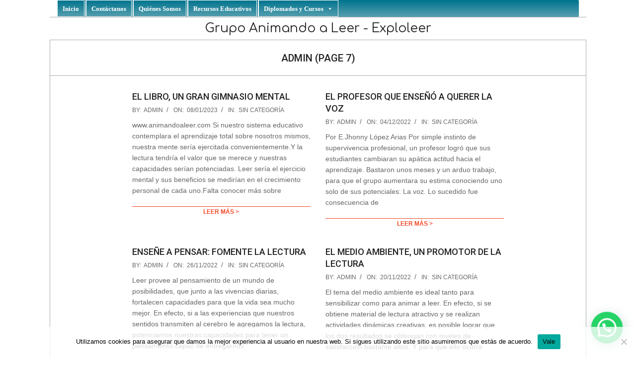

--- FILE ---
content_type: text/html; charset=UTF-8
request_url: https://www.animandoaleer.com/author/admin/page/7/
body_size: 18837
content:
<!DOCTYPE html><html lang="es" class="no-js"><head><meta charset="UTF-8" /><link media="all" href="https://www.animandoaleer.com/wp-content/cache/autoptimize/css/autoptimize_3f7bbb998af187562d9b80c40bdd325f.css" rel="stylesheet"><link media="screen" href="https://www.animandoaleer.com/wp-content/cache/autoptimize/css/autoptimize_663cd53eebe681b834e12221dfd5900e.css" rel="stylesheet"><title>admin &#8211; Página 7 &#8211; Grupo Animando a Leer &#8211; Exploleer</title><style>#wpadminbar #wp-admin-bar-wccp_free_top_button .ab-icon:before {
	content: "\f160";
	color: #02CA02;
	top: 3px;
}
#wpadminbar #wp-admin-bar-wccp_free_top_button .ab-icon {
	transform: rotate(45deg);
}</style><meta name='robots' content='max-image-preview:large' /><meta name="viewport" content="width=device-width, initial-scale=1" /><meta name="generator" content="Dollah 1.9.25" /> <script defer id="pys-version-script" src="[data-uri]"></script> <link rel='dns-prefetch' href='//fonts.googleapis.com' /><link href='https://sp-ao.shortpixel.ai' rel='preconnect' /><link rel="alternate" type="application/rss+xml" title="Grupo Animando a Leer - Exploleer &raquo; Feed" href="https://www.animandoaleer.com/feed/" /><link rel="alternate" type="application/rss+xml" title="Grupo Animando a Leer - Exploleer &raquo; Feed de los comentarios" href="https://www.animandoaleer.com/comments/feed/" /><link rel="alternate" type="application/rss+xml" title="Grupo Animando a Leer - Exploleer &raquo; Feed de entradas de admin" href="https://www.animandoaleer.com/author/admin/feed/" /><link rel="profile" href="http://gmpg.org/xfn/11" /><link rel="preload" href="https://www.animandoaleer.com/wp-content/themes/dollah/hybrid/extend/css/webfonts/fa-solid-900.woff2" as="font" crossorigin="anonymous"><link rel="preload" href="https://www.animandoaleer.com/wp-content/themes/dollah/hybrid/extend/css/webfonts/fa-regular-400.woff2" as="font" crossorigin="anonymous"><link rel="preload" href="https://www.animandoaleer.com/wp-content/themes/dollah/hybrid/extend/css/webfonts/fa-brands-400.woff2" as="font" crossorigin="anonymous"> <script defer src="[data-uri]"></script> <style id='wp-emoji-styles-inline-css'>img.wp-smiley, img.emoji {
		display: inline !important;
		border: none !important;
		box-shadow: none !important;
		height: 1em !important;
		width: 1em !important;
		margin: 0 0.07em !important;
		vertical-align: -0.1em !important;
		background: none !important;
		padding: 0 !important;
	}</style><style id='wp-block-library-theme-inline-css'>.wp-block-audio figcaption{color:#555;font-size:13px;text-align:center}.is-dark-theme .wp-block-audio figcaption{color:#ffffffa6}.wp-block-audio{margin:0 0 1em}.wp-block-code{border:1px solid #ccc;border-radius:4px;font-family:Menlo,Consolas,monaco,monospace;padding:.8em 1em}.wp-block-embed figcaption{color:#555;font-size:13px;text-align:center}.is-dark-theme .wp-block-embed figcaption{color:#ffffffa6}.wp-block-embed{margin:0 0 1em}.blocks-gallery-caption{color:#555;font-size:13px;text-align:center}.is-dark-theme .blocks-gallery-caption{color:#ffffffa6}.wp-block-image figcaption{color:#555;font-size:13px;text-align:center}.is-dark-theme .wp-block-image figcaption{color:#ffffffa6}.wp-block-image{margin:0 0 1em}.wp-block-pullquote{border-bottom:4px solid;border-top:4px solid;color:currentColor;margin-bottom:1.75em}.wp-block-pullquote cite,.wp-block-pullquote footer,.wp-block-pullquote__citation{color:currentColor;font-size:.8125em;font-style:normal;text-transform:uppercase}.wp-block-quote{border-left:.25em solid;margin:0 0 1.75em;padding-left:1em}.wp-block-quote cite,.wp-block-quote footer{color:currentColor;font-size:.8125em;font-style:normal;position:relative}.wp-block-quote.has-text-align-right{border-left:none;border-right:.25em solid;padding-left:0;padding-right:1em}.wp-block-quote.has-text-align-center{border:none;padding-left:0}.wp-block-quote.is-large,.wp-block-quote.is-style-large,.wp-block-quote.is-style-plain{border:none}.wp-block-search .wp-block-search__label{font-weight:700}.wp-block-search__button{border:1px solid #ccc;padding:.375em .625em}:where(.wp-block-group.has-background){padding:1.25em 2.375em}.wp-block-separator.has-css-opacity{opacity:.4}.wp-block-separator{border:none;border-bottom:2px solid;margin-left:auto;margin-right:auto}.wp-block-separator.has-alpha-channel-opacity{opacity:1}.wp-block-separator:not(.is-style-wide):not(.is-style-dots){width:100px}.wp-block-separator.has-background:not(.is-style-dots){border-bottom:none;height:1px}.wp-block-separator.has-background:not(.is-style-wide):not(.is-style-dots){height:2px}.wp-block-table{margin:0 0 1em}.wp-block-table td,.wp-block-table th{word-break:normal}.wp-block-table figcaption{color:#555;font-size:13px;text-align:center}.is-dark-theme .wp-block-table figcaption{color:#ffffffa6}.wp-block-video figcaption{color:#555;font-size:13px;text-align:center}.is-dark-theme .wp-block-video figcaption{color:#ffffffa6}.wp-block-video{margin:0 0 1em}.wp-block-template-part.has-background{margin-bottom:0;margin-top:0;padding:1.25em 2.375em}</style><style id='joinchat-button-style-inline-css'>.wp-block-joinchat-button{border:none!important;text-align:center}.wp-block-joinchat-button figure{display:table;margin:0 auto;padding:0}.wp-block-joinchat-button figcaption{font:normal normal 400 .6em/2em var(--wp--preset--font-family--system-font,sans-serif);margin:0;padding:0}.wp-block-joinchat-button .joinchat-button__qr{background-color:#fff;border:6px solid #25d366;border-radius:30px;box-sizing:content-box;display:block;height:200px;margin:auto;overflow:hidden;padding:10px;width:200px}.wp-block-joinchat-button .joinchat-button__qr canvas,.wp-block-joinchat-button .joinchat-button__qr img{display:block;margin:auto}.wp-block-joinchat-button .joinchat-button__link{align-items:center;background-color:#25d366;border:6px solid #25d366;border-radius:30px;display:inline-flex;flex-flow:row nowrap;justify-content:center;line-height:1.25em;margin:0 auto;text-decoration:none}.wp-block-joinchat-button .joinchat-button__link:before{background:transparent var(--joinchat-ico) no-repeat center;background-size:100%;content:"";display:block;height:1.5em;margin:-.75em .75em -.75em 0;width:1.5em}.wp-block-joinchat-button figure+.joinchat-button__link{margin-top:10px}@media (orientation:landscape)and (min-height:481px),(orientation:portrait)and (min-width:481px){.wp-block-joinchat-button.joinchat-button--qr-only figure+.joinchat-button__link{display:none}}@media (max-width:480px),(orientation:landscape)and (max-height:480px){.wp-block-joinchat-button figure{display:none}}</style><style id='classic-theme-styles-inline-css'>/*! This file is auto-generated */
.wp-block-button__link{color:#fff;background-color:#32373c;border-radius:9999px;box-shadow:none;text-decoration:none;padding:calc(.667em + 2px) calc(1.333em + 2px);font-size:1.125em}.wp-block-file__button{background:#32373c;color:#fff;text-decoration:none}</style><style id='global-styles-inline-css'>body{--wp--preset--color--black: #000000;--wp--preset--color--cyan-bluish-gray: #abb8c3;--wp--preset--color--white: #ffffff;--wp--preset--color--pale-pink: #f78da7;--wp--preset--color--vivid-red: #cf2e2e;--wp--preset--color--luminous-vivid-orange: #ff6900;--wp--preset--color--luminous-vivid-amber: #fcb900;--wp--preset--color--light-green-cyan: #7bdcb5;--wp--preset--color--vivid-green-cyan: #00d084;--wp--preset--color--pale-cyan-blue: #8ed1fc;--wp--preset--color--vivid-cyan-blue: #0693e3;--wp--preset--color--vivid-purple: #9b51e0;--wp--preset--color--accent: #f54423;--wp--preset--color--accent-font: #ffffff;--wp--preset--gradient--vivid-cyan-blue-to-vivid-purple: linear-gradient(135deg,rgba(6,147,227,1) 0%,rgb(155,81,224) 100%);--wp--preset--gradient--light-green-cyan-to-vivid-green-cyan: linear-gradient(135deg,rgb(122,220,180) 0%,rgb(0,208,130) 100%);--wp--preset--gradient--luminous-vivid-amber-to-luminous-vivid-orange: linear-gradient(135deg,rgba(252,185,0,1) 0%,rgba(255,105,0,1) 100%);--wp--preset--gradient--luminous-vivid-orange-to-vivid-red: linear-gradient(135deg,rgba(255,105,0,1) 0%,rgb(207,46,46) 100%);--wp--preset--gradient--very-light-gray-to-cyan-bluish-gray: linear-gradient(135deg,rgb(238,238,238) 0%,rgb(169,184,195) 100%);--wp--preset--gradient--cool-to-warm-spectrum: linear-gradient(135deg,rgb(74,234,220) 0%,rgb(151,120,209) 20%,rgb(207,42,186) 40%,rgb(238,44,130) 60%,rgb(251,105,98) 80%,rgb(254,248,76) 100%);--wp--preset--gradient--blush-light-purple: linear-gradient(135deg,rgb(255,206,236) 0%,rgb(152,150,240) 100%);--wp--preset--gradient--blush-bordeaux: linear-gradient(135deg,rgb(254,205,165) 0%,rgb(254,45,45) 50%,rgb(107,0,62) 100%);--wp--preset--gradient--luminous-dusk: linear-gradient(135deg,rgb(255,203,112) 0%,rgb(199,81,192) 50%,rgb(65,88,208) 100%);--wp--preset--gradient--pale-ocean: linear-gradient(135deg,rgb(255,245,203) 0%,rgb(182,227,212) 50%,rgb(51,167,181) 100%);--wp--preset--gradient--electric-grass: linear-gradient(135deg,rgb(202,248,128) 0%,rgb(113,206,126) 100%);--wp--preset--gradient--midnight: linear-gradient(135deg,rgb(2,3,129) 0%,rgb(40,116,252) 100%);--wp--preset--font-size--small: 13px;--wp--preset--font-size--medium: 20px;--wp--preset--font-size--large: 36px;--wp--preset--font-size--x-large: 42px;--wp--preset--spacing--20: 0.44rem;--wp--preset--spacing--30: 0.67rem;--wp--preset--spacing--40: 1rem;--wp--preset--spacing--50: 1.5rem;--wp--preset--spacing--60: 2.25rem;--wp--preset--spacing--70: 3.38rem;--wp--preset--spacing--80: 5.06rem;--wp--preset--shadow--natural: 6px 6px 9px rgba(0, 0, 0, 0.2);--wp--preset--shadow--deep: 12px 12px 50px rgba(0, 0, 0, 0.4);--wp--preset--shadow--sharp: 6px 6px 0px rgba(0, 0, 0, 0.2);--wp--preset--shadow--outlined: 6px 6px 0px -3px rgba(255, 255, 255, 1), 6px 6px rgba(0, 0, 0, 1);--wp--preset--shadow--crisp: 6px 6px 0px rgba(0, 0, 0, 1);}:where(.is-layout-flex){gap: 0.5em;}:where(.is-layout-grid){gap: 0.5em;}body .is-layout-flex{display: flex;}body .is-layout-flex{flex-wrap: wrap;align-items: center;}body .is-layout-flex > *{margin: 0;}body .is-layout-grid{display: grid;}body .is-layout-grid > *{margin: 0;}:where(.wp-block-columns.is-layout-flex){gap: 2em;}:where(.wp-block-columns.is-layout-grid){gap: 2em;}:where(.wp-block-post-template.is-layout-flex){gap: 1.25em;}:where(.wp-block-post-template.is-layout-grid){gap: 1.25em;}.has-black-color{color: var(--wp--preset--color--black) !important;}.has-cyan-bluish-gray-color{color: var(--wp--preset--color--cyan-bluish-gray) !important;}.has-white-color{color: var(--wp--preset--color--white) !important;}.has-pale-pink-color{color: var(--wp--preset--color--pale-pink) !important;}.has-vivid-red-color{color: var(--wp--preset--color--vivid-red) !important;}.has-luminous-vivid-orange-color{color: var(--wp--preset--color--luminous-vivid-orange) !important;}.has-luminous-vivid-amber-color{color: var(--wp--preset--color--luminous-vivid-amber) !important;}.has-light-green-cyan-color{color: var(--wp--preset--color--light-green-cyan) !important;}.has-vivid-green-cyan-color{color: var(--wp--preset--color--vivid-green-cyan) !important;}.has-pale-cyan-blue-color{color: var(--wp--preset--color--pale-cyan-blue) !important;}.has-vivid-cyan-blue-color{color: var(--wp--preset--color--vivid-cyan-blue) !important;}.has-vivid-purple-color{color: var(--wp--preset--color--vivid-purple) !important;}.has-black-background-color{background-color: var(--wp--preset--color--black) !important;}.has-cyan-bluish-gray-background-color{background-color: var(--wp--preset--color--cyan-bluish-gray) !important;}.has-white-background-color{background-color: var(--wp--preset--color--white) !important;}.has-pale-pink-background-color{background-color: var(--wp--preset--color--pale-pink) !important;}.has-vivid-red-background-color{background-color: var(--wp--preset--color--vivid-red) !important;}.has-luminous-vivid-orange-background-color{background-color: var(--wp--preset--color--luminous-vivid-orange) !important;}.has-luminous-vivid-amber-background-color{background-color: var(--wp--preset--color--luminous-vivid-amber) !important;}.has-light-green-cyan-background-color{background-color: var(--wp--preset--color--light-green-cyan) !important;}.has-vivid-green-cyan-background-color{background-color: var(--wp--preset--color--vivid-green-cyan) !important;}.has-pale-cyan-blue-background-color{background-color: var(--wp--preset--color--pale-cyan-blue) !important;}.has-vivid-cyan-blue-background-color{background-color: var(--wp--preset--color--vivid-cyan-blue) !important;}.has-vivid-purple-background-color{background-color: var(--wp--preset--color--vivid-purple) !important;}.has-black-border-color{border-color: var(--wp--preset--color--black) !important;}.has-cyan-bluish-gray-border-color{border-color: var(--wp--preset--color--cyan-bluish-gray) !important;}.has-white-border-color{border-color: var(--wp--preset--color--white) !important;}.has-pale-pink-border-color{border-color: var(--wp--preset--color--pale-pink) !important;}.has-vivid-red-border-color{border-color: var(--wp--preset--color--vivid-red) !important;}.has-luminous-vivid-orange-border-color{border-color: var(--wp--preset--color--luminous-vivid-orange) !important;}.has-luminous-vivid-amber-border-color{border-color: var(--wp--preset--color--luminous-vivid-amber) !important;}.has-light-green-cyan-border-color{border-color: var(--wp--preset--color--light-green-cyan) !important;}.has-vivid-green-cyan-border-color{border-color: var(--wp--preset--color--vivid-green-cyan) !important;}.has-pale-cyan-blue-border-color{border-color: var(--wp--preset--color--pale-cyan-blue) !important;}.has-vivid-cyan-blue-border-color{border-color: var(--wp--preset--color--vivid-cyan-blue) !important;}.has-vivid-purple-border-color{border-color: var(--wp--preset--color--vivid-purple) !important;}.has-vivid-cyan-blue-to-vivid-purple-gradient-background{background: var(--wp--preset--gradient--vivid-cyan-blue-to-vivid-purple) !important;}.has-light-green-cyan-to-vivid-green-cyan-gradient-background{background: var(--wp--preset--gradient--light-green-cyan-to-vivid-green-cyan) !important;}.has-luminous-vivid-amber-to-luminous-vivid-orange-gradient-background{background: var(--wp--preset--gradient--luminous-vivid-amber-to-luminous-vivid-orange) !important;}.has-luminous-vivid-orange-to-vivid-red-gradient-background{background: var(--wp--preset--gradient--luminous-vivid-orange-to-vivid-red) !important;}.has-very-light-gray-to-cyan-bluish-gray-gradient-background{background: var(--wp--preset--gradient--very-light-gray-to-cyan-bluish-gray) !important;}.has-cool-to-warm-spectrum-gradient-background{background: var(--wp--preset--gradient--cool-to-warm-spectrum) !important;}.has-blush-light-purple-gradient-background{background: var(--wp--preset--gradient--blush-light-purple) !important;}.has-blush-bordeaux-gradient-background{background: var(--wp--preset--gradient--blush-bordeaux) !important;}.has-luminous-dusk-gradient-background{background: var(--wp--preset--gradient--luminous-dusk) !important;}.has-pale-ocean-gradient-background{background: var(--wp--preset--gradient--pale-ocean) !important;}.has-electric-grass-gradient-background{background: var(--wp--preset--gradient--electric-grass) !important;}.has-midnight-gradient-background{background: var(--wp--preset--gradient--midnight) !important;}.has-small-font-size{font-size: var(--wp--preset--font-size--small) !important;}.has-medium-font-size{font-size: var(--wp--preset--font-size--medium) !important;}.has-large-font-size{font-size: var(--wp--preset--font-size--large) !important;}.has-x-large-font-size{font-size: var(--wp--preset--font-size--x-large) !important;}
.wp-block-navigation a:where(:not(.wp-element-button)){color: inherit;}
:where(.wp-block-post-template.is-layout-flex){gap: 1.25em;}:where(.wp-block-post-template.is-layout-grid){gap: 1.25em;}
:where(.wp-block-columns.is-layout-flex){gap: 2em;}:where(.wp-block-columns.is-layout-grid){gap: 2em;}
.wp-block-pullquote{font-size: 1.5em;line-height: 1.6;}</style><link rel='stylesheet' id='megamenu-css' href='https://www.animandoaleer.com/wp-content/cache/autoptimize/css/autoptimize_single_73c2d5c651277d102e21e672a5a239da.css?ver=6b82ce' media='all' /><link rel='stylesheet' id='dashicons-css' href='https://www.animandoaleer.com/wp-includes/css/dashicons.min.css?ver=6.5.7' media='all' /><link rel='stylesheet' id='dollah-google-fonts-css' href='//fonts.googleapis.com/css?family=Roboto%3A400%2C500%2C700%7CComfortaa%3A300%2C400%2C700%7COpen%2BSans%3A300%2C400%2C400i%2C500%2C600%2C700%2C700i%2C800&#038;subset=latin' media='all' /><style id='dollah-wpblocks-inline-css'>.hgrid,.site-boxed #below-header, .site-boxed #main, .site-boxed #sub-footer {
	max-width: 1080px;
} 
a,.widget .view-all a:hover {
	color: #f54423;
} 
a:hover {
	color: #dc3d1f;
} 
.accent-typo {
	background: #f54423;
	color: #ffffff;
} 
.invert-typo {
	color: #ffffff;
} 
.enforce-typo {
	background: #ffffff;
} 
input[type="submit"], #submit, .button {
	background: #f54423;
	color: #ffffff;
} 
input[type="submit"]:hover, #submit:hover, .button:hover, input[type="submit"]:focus, #submit:focus, .button:focus {
	background: #dc3d1f;
	color: #ffffff;
} 
h1, h2, h3, h4, h5, h6, .title, .titlefont {
	text-transform: uppercase;
} 
body {
	background-color: #ffffff;
} 
#topbar, #main.main {
	background: #ffffff;
} 
#site-title {
	text-transform: none;
} 
.site-logo-with-icon #site-title i {
	font-size: 25px;
} 
.site-logo-mixed-image img {
	max-width: 200px;
} 
.site-title-line b, .site-title-line em, .site-title-line strong {
	color: #f54423;
} 
.menu-items > li.current-menu-item:not(.nohighlight), .menu-items > li:hover,.sf-menu ul li:hover > a {
	background: #f54423;
	color: #ffffff;
} 
.entry-footer .entry-byline {
	color: #f54423;
} 
.more-link,.archive-mosaic .more-link {
	border-color: #f54423;
	color: #f54423;
} 
.archive-mosaic .more-link:hover {
	border-color: #f54423;
	color: #ffffff;
	background: #f54423;
} 
.lSSlideOuter .lSPager.lSpg > li:hover a, .lSSlideOuter .lSPager.lSpg > li.active a {
	background-color: #f54423;
} 
.frontpage-area.module-bg-accent {
	background-color: #f54423;
} 
.content-block-style3 .content-block-icon {
	background: #ffffff;
} 
.content-block-icon i {
	color: #f54423;
} 
.icon-style-circle, .icon-style-square {
	border-color: #f54423;
} 
.content-block-style4 .content-block-icon.icon-style-none {
	color: #f54423;
} 
#infinite-handle span,.lrm-form a.button, .lrm-form button, .lrm-form button[type=submit], .lrm-form #buddypress input[type=submit], .lrm-form input[type=submit] {
	background: #f54423;
	color: #ffffff;
} 
.woocommerce nav.woocommerce-pagination ul li a:focus, .woocommerce nav.woocommerce-pagination ul li a:hover {
	color: #dc3d1f;
} 
:root .has-accent-color,.is-style-outline>.wp-block-button__link:not(.has-text-color), .wp-block-button__link.is-style-outline:not(.has-text-color) {
	color: #f54423;
} 
:root .has-accent-background-color,.wp-block-button__link,.wp-block-button__link:hover,.wp-block-search__button,.wp-block-search__button:hover, .wp-block-file__button,.wp-block-file__button:hover {
	background: #f54423;
} 
:root .has-accent-font-color,.wp-block-button__link,.wp-block-button__link:hover,.wp-block-search__button,.wp-block-search__button:hover, .wp-block-file__button,.wp-block-file__button:hover {
	color: #ffffff;
} 
:root .has-accent-font-background-color {
	background: #ffffff;
}</style> <script defer id="cookie-notice-front-js-before" src="[data-uri]"></script> <script defer src="https://www.animandoaleer.com/wp-content/plugins/cookie-notice/js/front.min.js?ver=2.5.11" id="cookie-notice-front-js"></script> <script defer id="jquery-core-js-extra" src="[data-uri]"></script> <script defer src="https://www.animandoaleer.com/wp-includes/js/jquery/jquery.min.js?ver=3.7.1" id="jquery-core-js"></script> <script defer src="https://www.animandoaleer.com/wp-includes/js/jquery/jquery-migrate.min.js?ver=3.4.1" id="jquery-migrate-js"></script> <script defer src="https://www.animandoaleer.com/wp-content/cache/autoptimize/js/autoptimize_single_9e8f894905087ec8692f0da8773a52ec.js?ver=2.8.3" id="dollah-modernizr-js"></script> <script defer src="https://www.animandoaleer.com/wp-content/plugins/pixelyoursite/dist/scripts/jquery.bind-first-0.2.3.min.js?ver=0.2.3" id="jquery-bind-first-js"></script> <script defer src="https://www.animandoaleer.com/wp-content/plugins/pixelyoursite/dist/scripts/js.cookie-2.1.3.min.js?ver=2.1.3" id="js-cookie-pys-js"></script> <script defer src="https://www.animandoaleer.com/wp-content/plugins/pixelyoursite/dist/scripts/tld.min.js?ver=2.3.1" id="js-tld-js"></script> <script id="pys-js-extra">var pysOptions = {"staticEvents":{"facebook":{"init_event":[{"delay":0,"type":"static","ajaxFire":false,"name":"PageView","pixelIds":["1473297192980737"],"eventID":"2aac09ee-70d1-4961-8273-b51c21c12efe","params":{"page_title":"admin <span class=\"loop-title-suffix loop-title-paged\">(Page 7)<\/span>","post_type":"archive","plugin":"PixelYourSite","user_role":"guest","event_url":"www.animandoaleer.com\/author\/admin\/page\/7\/"},"e_id":"init_event","ids":[],"hasTimeWindow":false,"timeWindow":0,"woo_order":"","edd_order":""}]}},"dynamicEvents":[],"triggerEvents":[],"triggerEventTypes":[],"facebook":{"pixelIds":["1473297192980737"],"advancedMatching":[],"advancedMatchingEnabled":true,"removeMetadata":true,"wooVariableAsSimple":false,"serverApiEnabled":true,"wooCRSendFromServer":false,"send_external_id":null,"enabled_medical":false,"do_not_track_medical_param":["event_url","post_title","page_title","landing_page","content_name","categories","category_name","tags"],"meta_ldu":false},"debug":"","siteUrl":"https:\/\/www.animandoaleer.com","ajaxUrl":"https:\/\/www.animandoaleer.com\/wp-admin\/admin-ajax.php","ajax_event":"016711c908","enable_remove_download_url_param":"1","cookie_duration":"7","last_visit_duration":"60","enable_success_send_form":"","ajaxForServerEvent":"1","ajaxForServerStaticEvent":"1","useSendBeacon":"1","send_external_id":"1","external_id_expire":"180","track_cookie_for_subdomains":"1","google_consent_mode":"1","gdpr":{"ajax_enabled":false,"all_disabled_by_api":false,"facebook_disabled_by_api":false,"analytics_disabled_by_api":false,"google_ads_disabled_by_api":false,"pinterest_disabled_by_api":false,"bing_disabled_by_api":false,"reddit_disabled_by_api":false,"externalID_disabled_by_api":false,"facebook_prior_consent_enabled":true,"analytics_prior_consent_enabled":true,"google_ads_prior_consent_enabled":null,"pinterest_prior_consent_enabled":true,"bing_prior_consent_enabled":true,"cookiebot_integration_enabled":false,"cookiebot_facebook_consent_category":"marketing","cookiebot_analytics_consent_category":"statistics","cookiebot_tiktok_consent_category":"marketing","cookiebot_google_ads_consent_category":"marketing","cookiebot_pinterest_consent_category":"marketing","cookiebot_bing_consent_category":"marketing","consent_magic_integration_enabled":false,"real_cookie_banner_integration_enabled":false,"cookie_notice_integration_enabled":false,"cookie_law_info_integration_enabled":false,"analytics_storage":{"enabled":true,"value":"granted","filter":false},"ad_storage":{"enabled":true,"value":"granted","filter":false},"ad_user_data":{"enabled":true,"value":"granted","filter":false},"ad_personalization":{"enabled":true,"value":"granted","filter":false}},"cookie":{"disabled_all_cookie":false,"disabled_start_session_cookie":false,"disabled_advanced_form_data_cookie":false,"disabled_landing_page_cookie":false,"disabled_first_visit_cookie":false,"disabled_trafficsource_cookie":false,"disabled_utmTerms_cookie":false,"disabled_utmId_cookie":false},"tracking_analytics":{"TrafficSource":"direct","TrafficLanding":"undefined","TrafficUtms":[],"TrafficUtmsId":[]},"GATags":{"ga_datalayer_type":"default","ga_datalayer_name":"dataLayerPYS"},"woo":{"enabled":false},"edd":{"enabled":false},"cache_bypass":"1769541561"};</script> <script defer src="https://www.animandoaleer.com/wp-content/cache/autoptimize/js/autoptimize_single_b29cde9ee173823948f31aa48bf1e4b0.js?ver=11.1.5.2" id="pys-js"></script> <link rel="https://api.w.org/" href="https://www.animandoaleer.com/wp-json/" /><link rel="alternate" type="application/json" href="https://www.animandoaleer.com/wp-json/wp/v2/users/1" /><link rel="EditURI" type="application/rsd+xml" title="RSD" href="https://www.animandoaleer.com/xmlrpc.php?rsd" /><meta name="generator" content="WordPress 6.5.7" />  <script defer src="[data-uri]"></script> <style>.unselectable
{
-moz-user-select:none;
-webkit-user-select:none;
cursor: default;
}
html
{
-webkit-touch-callout: none;
-webkit-user-select: none;
-khtml-user-select: none;
-moz-user-select: none;
-ms-user-select: none;
user-select: none;
-webkit-tap-highlight-color: rgba(0,0,0,0);
}</style> <script defer id="wpcp_css_disable_selection" src="[data-uri]"></script>  <script defer src="[data-uri]"></script>  <script defer src="[data-uri]"></script><script defer src="[data-uri]"></script> <script defer src="https://www.googletagmanager.com/gtag/js?id=AW-17405206162"></script> <script defer src="[data-uri]"></script> <script defer src="https://www.googletagmanager.com/gtag/js?id=GT-MBNTBGV"></script> <script defer src="[data-uri]"></script><style type="text/css">/** Mega Menu CSS: fs **/</style></head><body class="wordpress ltr es es-es parent-theme y2026 m01 d27 h19 tuesday logged-out plural archive user user-admin paged paged-7 dollah fl-builder-lite-2-9-4-2 fl-no-js cookies-not-set unselectable mega-menu-hoot-secondary mega-menu-max-mega-menu-1" dir="ltr" itemscope="itemscope" itemtype="https://schema.org/Blog"> <noscript> <img height="1" width="1" style="display:none" alt="fbpx"
src="https://www.facebook.com/tr?id=1473297192980737&ev=PageView&noscript=1" /> </noscript> <a href="#main" class="screen-reader-text">Skip to content</a><div id="page-wrapper" class=" hgrid site-boxed page-wrapper sitewrap-none sidebars0 dollah-cf7-style dollah-mapp-style dollah-jetpack-style"><header id="header" class="site-header header-layout-primary-none header-layout-secondary-top tablemenu" role="banner" itemscope="itemscope" itemtype="https://schema.org/WPHeader"><div id="header-supplementary" class=" header-part header-supplementary-top header-supplementary-center"><div class="hgrid"><div class="hgrid-span-12"><div class="menu-nav-box"><div class="screen-reader-text">Navigation Menu</div><nav id="menu-secondary" class="menu menu-secondary nav-menu mobilemenu-fixed mobilesubmenu-click" role="navigation" itemscope="itemscope" itemtype="https://schema.org/SiteNavigationElement"> <a class="menu-toggle" href="#"><span class="menu-toggle-text">Menu</span><i class="fas fa-bars"></i></a><div id="mega-menu-wrap-hoot-secondary" class="mega-menu-wrap"><div class="mega-menu-toggle"><div class="mega-toggle-blocks-left"></div><div class="mega-toggle-blocks-center"></div><div class="mega-toggle-blocks-right"><div class='mega-toggle-block mega-menu-toggle-block mega-toggle-block-1' id='mega-toggle-block-1' tabindex='0'><span class='mega-toggle-label' role='button' aria-expanded='false'><span class='mega-toggle-label-closed'>MENU</span><span class='mega-toggle-label-open'>MENU</span></span></div></div></div><ul id="mega-menu-hoot-secondary" class="mega-menu max-mega-menu mega-menu-horizontal mega-no-js" data-event="hover_intent" data-effect="fade_up" data-effect-speed="200" data-effect-mobile="disabled" data-effect-speed-mobile="0" data-mobile-force-width="false" data-second-click="go" data-document-click="collapse" data-vertical-behaviour="standard" data-breakpoint="600" data-unbind="true" data-mobile-state="collapse_all" data-mobile-direction="vertical" data-hover-intent-timeout="300" data-hover-intent-interval="100"><li class="mega-menu-item mega-menu-item-type-custom mega-menu-item-object-custom mega-menu-item-home mega-align-bottom-left mega-menu-flyout mega-menu-item-131" id="mega-menu-item-131"><a class="mega-menu-link" href="https://www.animandoaleer.com" tabindex="0">Inicio</a></li><li class="mega-menu-item mega-menu-item-type-post_type mega-menu-item-object-page mega-menu-item-privacy-policy mega-align-bottom-left mega-menu-flyout mega-menu-item-30" id="mega-menu-item-30"><a class="mega-menu-link" href="https://www.animandoaleer.com/contactenos.htm" tabindex="0">Contáctanos</a></li><li class="mega-menu-item mega-menu-item-type-post_type mega-menu-item-object-page mega-align-bottom-left mega-menu-flyout mega-menu-item-184" id="mega-menu-item-184"><a class="mega-menu-link" href="https://www.animandoaleer.com/quienes-somos.htm" tabindex="0">Quiénes Somos</a></li><li class="mega-menu-item mega-menu-item-type-custom mega-menu-item-object-custom mega-align-bottom-left mega-menu-flyout mega-menu-item-1371" id="mega-menu-item-1371"><a class="mega-menu-link" href="https://www.animandoaleer.com/recursos_educativos.htm/" tabindex="0">Recursos Educativos</a></li><li class="mega-menu-item mega-menu-item-type-post_type mega-menu-item-object-page mega-menu-item-has-children mega-align-bottom-left mega-menu-flyout mega-menu-item-2937" id="mega-menu-item-2937"><a class="mega-menu-link" href="https://www.animandoaleer.com/cursos.htm" aria-expanded="false" tabindex="0">Diplomados y Cursos<span class="mega-indicator" aria-hidden="true"></span></a><ul class="mega-sub-menu"><li class="mega-menu-item mega-menu-item-type-post_type mega-menu-item-object-page mega-menu-item-2940" id="mega-menu-item-2940"><a class="mega-menu-link" href="https://www.animandoaleer.com/tallervirtual.htm">Diplomado Virtual Iberoamericano como Promotor de Lectura</a></li><li class="mega-menu-item mega-menu-item-type-post_type mega-menu-item-object-page mega-menu-item-5308" id="mega-menu-item-5308"><a class="mega-menu-link" href="https://www.animandoaleer.com/neurociencia-e-inteligencia-artificial.htm">Diplomado Virtual: Neurociencia e Inteligencia Artificial para Promotores de Lectura</a></li><li class="mega-menu-item mega-menu-item-type-post_type mega-menu-item-object-page mega-menu-item-6319" id="mega-menu-item-6319"><a class="mega-menu-link" href="https://www.animandoaleer.com/diplomado-empatia.htm">Diplomado Virtual: Empatía aplicada al fomento lector</a></li><li class="mega-menu-item mega-menu-item-type-post_type mega-menu-item-object-page mega-menu-item-2693" id="mega-menu-item-2693"><a class="mega-menu-link" href="https://www.animandoaleer.com/como-disenar-estrategias-eficaces-para-animar-a-leer.htm">Curso práctico: Potencia la animación lectora con estrategias y herramientas efectivas</a></li><li class="mega-menu-item mega-menu-item-type-post_type mega-menu-item-object-page mega-menu-item-2939" id="mega-menu-item-2939"><a class="mega-menu-link" href="https://www.animandoaleer.com/inclusioneducativa.htm">Curso práctico online: Inclusión educativa con énfasis en lectoescritura</a></li><li class="mega-menu-item mega-menu-item-type-post_type mega-menu-item-object-page mega-menu-item-2862" id="mega-menu-item-2862"><a class="mega-menu-link" href="https://www.animandoaleer.com/cursotaller_titeres.htm">Curso Taller: Títeres que cuentan cuentos para animar a leer - Cerrado</a></li><li class="mega-menu-item mega-menu-item-type-post_type mega-menu-item-object-page mega-menu-item-2861" id="mega-menu-item-2861"><a class="mega-menu-link" href="https://www.animandoaleer.com/cursolecturayanimacion.htm">Curso online: La lectura y su animación: Enfoques prácticos - Cerrado</a></li><li class="mega-menu-item mega-menu-item-type-post_type mega-menu-item-object-page mega-menu-item-2343" id="mega-menu-item-2343"><a class="mega-menu-link" href="https://www.animandoaleer.com/talleronlinea_titeres_cuentacuentos.htm">Taller Online Títeres con cuenta cuentos - Cerrado</a></li><li class="mega-menu-item mega-menu-item-type-post_type mega-menu-item-object-page mega-menu-item-2263" id="mega-menu-item-2263"><a class="mega-menu-link" href="https://www.animandoaleer.com/talleronlineambienteslectores.htm">Taller Online Ambientes Lectores (CERRADO)</a></li><li class="mega-menu-item mega-menu-item-type-post_type mega-menu-item-object-page mega-menu-item-2499" id="mega-menu-item-2499"><a class="mega-menu-link" href="https://www.animandoaleer.com/cursoonline_textosterror.htm">Curso Online: Estrategias Lectoras con Textos de Terror (CERRADO)</a></li></ul></li></ul></div></nav></div></div></div></div><div id="header-primary" class=" header-part header-primary-none"><div class="hgrid"><div class="table hgrid-span-12"><div id="branding" class="site-branding branding table-cell-mid"><div id="site-logo" class="site-logo-text"><div id="site-logo-text" class=" site-logo-text-tiny"><div id="site-title" class="site-title" itemprop="headline"><a href="https://www.animandoaleer.com" rel="home"><span class="blogname">Grupo Animando a Leer - Exploleer</span></a></div></div></div></div></div></div></div></header><div id="main" class=" main"><div id="loop-meta" class=" loop-meta-wrap pageheader-bg-default"><div class="hgrid"><div class=" loop-meta archive-header  hgrid-span-12" itemscope="itemscope" itemtype="https://schema.org/WebPageElement"><div class="loop-meta-gravatar"></div><h1 class=" loop-title entry-title archive-title" itemprop="headline">admin <span class="loop-title-suffix loop-title-paged">(Page 7)</span></h1></div></div></div><div class="hgrid main-content-grid"><main id="content" class="content  hgrid-span-9 no-sidebar layout-none " role="main"><div id="content-wrap"><div id="archive-wrap" class="archive-wrap"><article id="post-3038" class="entry author-admin post-3038 post type-post status-publish format-standard  archive-block archive-block2 hcolumn-1-2" itemscope="itemscope" itemtype="https://schema.org/BlogPosting" itemprop="blogPost"><div class="entry-grid hgrid"><div class="entry-featured-img-wrap"><a href="https://www.animandoaleer.com/el-libro-un-gran-gimnasio-menta/" class="entry-featured-img-link"></a></div><div class="entry-grid-content"><header class="entry-header"><h2 class="entry-title" itemprop="headline"><a href="https://www.animandoaleer.com/el-libro-un-gran-gimnasio-menta/" rel="bookmark" itemprop="url">El libro, un  gran  gimnasio mental</a></h2></header><div class="screen-reader-text" itemprop="datePublished" itemtype="https://schema.org/Date">2023-01-08</div><div class="entry-byline"><div class="entry-byline-block entry-byline-author"> <span class="entry-byline-label">By:</span> <span class="entry-author" itemprop="author" itemscope="itemscope" itemtype="https://schema.org/Person"><a href="https://www.animandoaleer.com/author/admin/" title="Entradas de admin" rel="author" class="url fn n" itemprop="url"><span itemprop="name">admin</span></a></span></div><div class="entry-byline-block entry-byline-date"> <span class="entry-byline-label">On:</span> <time class="entry-published updated" datetime="2023-01-08T14:03:49+00:00" itemprop="datePublished" title="domingo, enero 8, 2023, 2:03 pm">08/01/2023</time></div><div class="entry-byline-block entry-byline-cats"> <span class="entry-byline-label">In:</span> Sin categoría</div><span class="entry-publisher" itemprop="publisher" itemscope="itemscope" itemtype="https://schema.org/Organization"><meta itemprop="name" content="Grupo Animando a Leer - Exploleer"><span itemprop="logo" itemscope itemtype="https://schema.org/ImageObject"><meta itemprop="url" content=""><meta itemprop="width" content=""><meta itemprop="height" content=""></span></span></div><div class="entry-summary" itemprop="description"><p>www.animandoaleer.com Si nuestro sistema educativo contemplara el aprendizaje total sobre nosotros mismos, nuestra mente sería ejercitada convenientemente.Y la lectura tendría el valor que se merece y nuestras capacidades serían potenciadas. Leer sería el ejercicio mental y sus beneficios se medirían en el crecimiento personal de cada uno.Falta conocer más sobre<span class="more-link"><a href="https://www.animandoaleer.com/el-libro-un-gran-gimnasio-menta/">Leer más &gt;</a></span></p></div></div></div></article><article id="post-2720" class="entry author-admin post-2720 post type-post status-publish format-standard  archive-block archive-block2 hcolumn-1-2" itemscope="itemscope" itemtype="https://schema.org/BlogPosting" itemprop="blogPost"><div class="entry-grid hgrid"><div class="entry-featured-img-wrap"><a href="https://www.animandoaleer.com/el-profesor-que-enseno-a-querer-la-voz/" class="entry-featured-img-link"></a></div><div class="entry-grid-content"><header class="entry-header"><h2 class="entry-title" itemprop="headline"><a href="https://www.animandoaleer.com/el-profesor-que-enseno-a-querer-la-voz/" rel="bookmark" itemprop="url">El profesor que enseñó a querer la voz</a></h2></header><div class="screen-reader-text" itemprop="datePublished" itemtype="https://schema.org/Date">2022-12-04</div><div class="entry-byline"><div class="entry-byline-block entry-byline-author"> <span class="entry-byline-label">By:</span> <span class="entry-author" itemprop="author" itemscope="itemscope" itemtype="https://schema.org/Person"><a href="https://www.animandoaleer.com/author/admin/" title="Entradas de admin" rel="author" class="url fn n" itemprop="url"><span itemprop="name">admin</span></a></span></div><div class="entry-byline-block entry-byline-date"> <span class="entry-byline-label">On:</span> <time class="entry-published updated" datetime="2022-12-04T16:03:37+00:00" itemprop="datePublished" title="domingo, diciembre 4, 2022, 4:03 pm">04/12/2022</time></div><div class="entry-byline-block entry-byline-cats"> <span class="entry-byline-label">In:</span> Sin categoría</div><span class="entry-publisher" itemprop="publisher" itemscope="itemscope" itemtype="https://schema.org/Organization"><meta itemprop="name" content="Grupo Animando a Leer - Exploleer"><span itemprop="logo" itemscope itemtype="https://schema.org/ImageObject"><meta itemprop="url" content=""><meta itemprop="width" content=""><meta itemprop="height" content=""></span></span></div><div class="entry-summary" itemprop="description"><p>Por E.Jhonny López Arias Por simple instinto de supervivencia profesional, un profesor logró que sus estudiantes cambiaran su apática actitud hacia el aprendizaje. Bastaron unos meses y un arduo trabajo, para que el grupo aumentara su estima conociendo uno solo de sus potenciales: La voz. Lo sucedido fue consecuencia de<span class="more-link"><a href="https://www.animandoaleer.com/el-profesor-que-enseno-a-querer-la-voz/">Leer más &gt;</a></span></p></div></div></div></article><article id="post-2696" class="entry author-admin post-2696 post type-post status-publish format-standard  archive-block archive-block2 hcolumn-1-2" itemscope="itemscope" itemtype="https://schema.org/BlogPosting" itemprop="blogPost"><div class="entry-grid hgrid"><div class="entry-featured-img-wrap"><a href="https://www.animandoaleer.com/ensene-a-pensar-fomente-la-lectura/" class="entry-featured-img-link"></a></div><div class="entry-grid-content"><header class="entry-header"><h2 class="entry-title" itemprop="headline"><a href="https://www.animandoaleer.com/ensene-a-pensar-fomente-la-lectura/" rel="bookmark" itemprop="url">Enseñe a pensar: Fomente la lectura</a></h2></header><div class="screen-reader-text" itemprop="datePublished" itemtype="https://schema.org/Date">2022-11-26</div><div class="entry-byline"><div class="entry-byline-block entry-byline-author"> <span class="entry-byline-label">By:</span> <span class="entry-author" itemprop="author" itemscope="itemscope" itemtype="https://schema.org/Person"><a href="https://www.animandoaleer.com/author/admin/" title="Entradas de admin" rel="author" class="url fn n" itemprop="url"><span itemprop="name">admin</span></a></span></div><div class="entry-byline-block entry-byline-date"> <span class="entry-byline-label">On:</span> <time class="entry-published updated" datetime="2022-11-26T19:56:21+00:00" itemprop="datePublished" title="sábado, noviembre 26, 2022, 7:56 pm">26/11/2022</time></div><div class="entry-byline-block entry-byline-cats"> <span class="entry-byline-label">In:</span> Sin categoría</div><span class="entry-publisher" itemprop="publisher" itemscope="itemscope" itemtype="https://schema.org/Organization"><meta itemprop="name" content="Grupo Animando a Leer - Exploleer"><span itemprop="logo" itemscope itemtype="https://schema.org/ImageObject"><meta itemprop="url" content=""><meta itemprop="width" content=""><meta itemprop="height" content=""></span></span></div><div class="entry-summary" itemprop="description"><p>Leer provee al pensamiento de un mundo de posibilidades, que junto a las vivencias diarias,&nbsp; fortalecen capacidades para que la vida sea mucho mejor. En efecto, si a las experiencias que nuestros sentidos transmiten al cerebro le agregamos la lectura, potenciamos nuestras capacidades para tener un pensamiento capaz de entregarnos<span class="more-link"><a href="https://www.animandoaleer.com/ensene-a-pensar-fomente-la-lectura/">Leer más &gt;</a></span></p></div></div></div></article><article id="post-2676" class="entry author-admin post-2676 post type-post status-publish format-standard  archive-block archive-block2 hcolumn-1-2" itemscope="itemscope" itemtype="https://schema.org/BlogPosting" itemprop="blogPost"><div class="entry-grid hgrid"><div class="entry-featured-img-wrap"><a href="https://www.animandoaleer.com/cuidando-el-medio-ambiente-animado-a-leer/" class="entry-featured-img-link"></a></div><div class="entry-grid-content"><header class="entry-header"><h2 class="entry-title" itemprop="headline"><a href="https://www.animandoaleer.com/cuidando-el-medio-ambiente-animado-a-leer/" rel="bookmark" itemprop="url">El medio ambiente, un promotor de la lectura</a></h2></header><div class="screen-reader-text" itemprop="datePublished" itemtype="https://schema.org/Date">2022-11-20</div><div class="entry-byline"><div class="entry-byline-block entry-byline-author"> <span class="entry-byline-label">By:</span> <span class="entry-author" itemprop="author" itemscope="itemscope" itemtype="https://schema.org/Person"><a href="https://www.animandoaleer.com/author/admin/" title="Entradas de admin" rel="author" class="url fn n" itemprop="url"><span itemprop="name">admin</span></a></span></div><div class="entry-byline-block entry-byline-date"> <span class="entry-byline-label">On:</span> <time class="entry-published updated" datetime="2022-11-20T20:58:19+00:00" itemprop="datePublished" title="domingo, noviembre 20, 2022, 8:58 pm">20/11/2022</time></div><div class="entry-byline-block entry-byline-cats"> <span class="entry-byline-label">In:</span> Sin categoría</div><span class="entry-publisher" itemprop="publisher" itemscope="itemscope" itemtype="https://schema.org/Organization"><meta itemprop="name" content="Grupo Animando a Leer - Exploleer"><span itemprop="logo" itemscope itemtype="https://schema.org/ImageObject"><meta itemprop="url" content=""><meta itemprop="width" content=""><meta itemprop="height" content=""></span></span></div><div class="entry-summary" itemprop="description"><p>El tema del medio ambiente es ideal tanto para sensibilizar como para animar a leer. En efecto, si se obtiene material de lectura atractivo y se realizan actividades dinámicas creativas, es posible lograr que los dos resultados se obtengan con niveles de satisfacción bastante altos. Y para que ello ocurra<span class="more-link"><a href="https://www.animandoaleer.com/cuidando-el-medio-ambiente-animado-a-leer/">Leer más &gt;</a></span></p></div></div></div></article><article id="post-2608" class="entry author-admin post-2608 post type-post status-publish format-standard  archive-block archive-block2 hcolumn-1-2" itemscope="itemscope" itemtype="https://schema.org/BlogPosting" itemprop="blogPost"><div class="entry-grid hgrid"><div class="entry-featured-img-wrap"><a href="https://www.animandoaleer.com/jugar-y-animar-a-leer/" class="entry-featured-img-link"></a></div><div class="entry-grid-content"><header class="entry-header"><h2 class="entry-title" itemprop="headline"><a href="https://www.animandoaleer.com/jugar-y-animar-a-leer/" rel="bookmark" itemprop="url">Jugar y animar a leer</a></h2></header><div class="screen-reader-text" itemprop="datePublished" itemtype="https://schema.org/Date">2022-11-13</div><div class="entry-byline"><div class="entry-byline-block entry-byline-author"> <span class="entry-byline-label">By:</span> <span class="entry-author" itemprop="author" itemscope="itemscope" itemtype="https://schema.org/Person"><a href="https://www.animandoaleer.com/author/admin/" title="Entradas de admin" rel="author" class="url fn n" itemprop="url"><span itemprop="name">admin</span></a></span></div><div class="entry-byline-block entry-byline-date"> <span class="entry-byline-label">On:</span> <time class="entry-published updated" datetime="2022-11-13T17:38:32+00:00" itemprop="datePublished" title="domingo, noviembre 13, 2022, 5:38 pm">13/11/2022</time></div><div class="entry-byline-block entry-byline-cats"> <span class="entry-byline-label">In:</span> Sin categoría</div><span class="entry-publisher" itemprop="publisher" itemscope="itemscope" itemtype="https://schema.org/Organization"><meta itemprop="name" content="Grupo Animando a Leer - Exploleer"><span itemprop="logo" itemscope itemtype="https://schema.org/ImageObject"><meta itemprop="url" content=""><meta itemprop="width" content=""><meta itemprop="height" content=""></span></span></div><div class="entry-summary" itemprop="description"><p>Una de las características de un buen lector es la amplitud de vocabulario. Estimular que las personas se preocupen por adquirirlo es fomentar la lectura. Y qué mejor hacerlo por medio de juegos sencillos que destaquen la importancia de la lectura y que puedan desarrollarse en minutos y en cualquier<span class="more-link"><a href="https://www.animandoaleer.com/jugar-y-animar-a-leer/">Leer más &gt;</a></span></p></div></div></div></article><article id="post-2581" class="entry author-admin post-2581 post type-post status-publish format-standard  archive-block archive-block2 hcolumn-1-2" itemscope="itemscope" itemtype="https://schema.org/BlogPosting" itemprop="blogPost"><div class="entry-grid hgrid"><div class="entry-featured-img-wrap"><a href="https://www.animandoaleer.com/navidad-epoca-para-leer/" class="entry-featured-img-link"></a></div><div class="entry-grid-content"><header class="entry-header"><h2 class="entry-title" itemprop="headline"><a href="https://www.animandoaleer.com/navidad-epoca-para-leer/" rel="bookmark" itemprop="url">Navidad, época para leer</a></h2></header><div class="screen-reader-text" itemprop="datePublished" itemtype="https://schema.org/Date">2022-11-05</div><div class="entry-byline"><div class="entry-byline-block entry-byline-author"> <span class="entry-byline-label">By:</span> <span class="entry-author" itemprop="author" itemscope="itemscope" itemtype="https://schema.org/Person"><a href="https://www.animandoaleer.com/author/admin/" title="Entradas de admin" rel="author" class="url fn n" itemprop="url"><span itemprop="name">admin</span></a></span></div><div class="entry-byline-block entry-byline-date"> <span class="entry-byline-label">On:</span> <time class="entry-published updated" datetime="2022-11-05T21:18:42+00:00" itemprop="datePublished" title="sábado, noviembre 5, 2022, 9:18 pm">05/11/2022</time></div><div class="entry-byline-block entry-byline-cats"> <span class="entry-byline-label">In:</span> Sin categoría</div><span class="entry-publisher" itemprop="publisher" itemscope="itemscope" itemtype="https://schema.org/Organization"><meta itemprop="name" content="Grupo Animando a Leer - Exploleer"><span itemprop="logo" itemscope itemtype="https://schema.org/ImageObject"><meta itemprop="url" content=""><meta itemprop="width" content=""><meta itemprop="height" content=""></span></span></div><div class="entry-summary" itemprop="description"><p>Programe desde ya las lecturas navideñas para que ellas abriguen con sus historias a las familias y también a sus vecinos. Elija a un familiar o vecino, propóngale la idea, busquen lecturas de navidad y programen fechas, horas y por supuesto, designen los lectores en voz alta. Hagan que cada<span class="more-link"><a href="https://www.animandoaleer.com/navidad-epoca-para-leer/">Leer más &gt;</a></span></p></div></div></div></article><article id="post-2553" class="entry author-admin post-2553 post type-post status-publish format-standard  archive-block archive-block2 hcolumn-1-2" itemscope="itemscope" itemtype="https://schema.org/BlogPosting" itemprop="blogPost"><div class="entry-grid hgrid"><div class="entry-featured-img-wrap"><a href="https://www.animandoaleer.com/videos-leer-en-voz-alta-para-comprender-mejor/" class="entry-featured-img-link"></a></div><div class="entry-grid-content"><header class="entry-header"><h2 class="entry-title" itemprop="headline"><a href="https://www.animandoaleer.com/videos-leer-en-voz-alta-para-comprender-mejor/" rel="bookmark" itemprop="url">[Videos] Leer en voz alta para comprender mejor</a></h2></header><div class="screen-reader-text" itemprop="datePublished" itemtype="https://schema.org/Date">2022-10-30</div><div class="entry-byline"><div class="entry-byline-block entry-byline-author"> <span class="entry-byline-label">By:</span> <span class="entry-author" itemprop="author" itemscope="itemscope" itemtype="https://schema.org/Person"><a href="https://www.animandoaleer.com/author/admin/" title="Entradas de admin" rel="author" class="url fn n" itemprop="url"><span itemprop="name">admin</span></a></span></div><div class="entry-byline-block entry-byline-date"> <span class="entry-byline-label">On:</span> <time class="entry-published updated" datetime="2022-10-30T16:53:55+00:00" itemprop="datePublished" title="domingo, octubre 30, 2022, 4:53 pm">30/10/2022</time></div><div class="entry-byline-block entry-byline-cats"> <span class="entry-byline-label">In:</span> Sin categoría</div><span class="entry-publisher" itemprop="publisher" itemscope="itemscope" itemtype="https://schema.org/Organization"><meta itemprop="name" content="Grupo Animando a Leer - Exploleer"><span itemprop="logo" itemscope itemtype="https://schema.org/ImageObject"><meta itemprop="url" content=""><meta itemprop="width" content=""><meta itemprop="height" content=""></span></span></div><div class="entry-summary" itemprop="description"><p>DIPLOMADO VIRTUAL IBEROAMERICANO COMO PROMOTOR DE LECTURAInformación: AquíAsincrónico.Inicio: 8 de noviembre del 2022Actualizar a los educadores en las técnicas de animación a la lectura, complementando su labor con la correcta utilización de dinámicas, actividades  y ejercicios, para la consecución de resultados eficaces en la promoción de la lectura.<span class="more-link"><a href="https://www.animandoaleer.com/videos-leer-en-voz-alta-para-comprender-mejor/">Leer más &gt;</a></span></p></div></div></div></article><article id="post-2536" class="entry author-admin post-2536 post type-post status-publish format-standard  archive-block archive-block2 hcolumn-1-2" itemscope="itemscope" itemtype="https://schema.org/BlogPosting" itemprop="blogPost"><div class="entry-grid hgrid"><div class="entry-featured-img-wrap"><a href="https://www.animandoaleer.com/leer-en-voz-alta-para-comprender-mejor/" class="entry-featured-img-link"></a></div><div class="entry-grid-content"><header class="entry-header"><h2 class="entry-title" itemprop="headline"><a href="https://www.animandoaleer.com/leer-en-voz-alta-para-comprender-mejor/" rel="bookmark" itemprop="url">Leer en voz alta para comprender mejor</a></h2></header><div class="screen-reader-text" itemprop="datePublished" itemtype="https://schema.org/Date">2022-10-29</div><div class="entry-byline"><div class="entry-byline-block entry-byline-author"> <span class="entry-byline-label">By:</span> <span class="entry-author" itemprop="author" itemscope="itemscope" itemtype="https://schema.org/Person"><a href="https://www.animandoaleer.com/author/admin/" title="Entradas de admin" rel="author" class="url fn n" itemprop="url"><span itemprop="name">admin</span></a></span></div><div class="entry-byline-block entry-byline-date"> <span class="entry-byline-label">On:</span> <time class="entry-published updated" datetime="2022-10-29T18:50:53+00:00" itemprop="datePublished" title="sábado, octubre 29, 2022, 6:50 pm">29/10/2022</time></div><div class="entry-byline-block entry-byline-cats"> <span class="entry-byline-label">In:</span> Sin categoría</div><span class="entry-publisher" itemprop="publisher" itemscope="itemscope" itemtype="https://schema.org/Organization"><meta itemprop="name" content="Grupo Animando a Leer - Exploleer"><span itemprop="logo" itemscope itemtype="https://schema.org/ImageObject"><meta itemprop="url" content=""><meta itemprop="width" content=""><meta itemprop="height" content=""></span></span></div><div class="entry-summary" itemprop="description"><p>Leer en voz alta es entregar parte de si a otros.    Como es bien conocido, la voz tiene la particularidad de dar a conocer las emociones. Los diversos tonos y los gestos que los acompañan son su manifestación.    Entonces, los escuchas , se concentran en lo que ese<span class="more-link"><a href="https://www.animandoaleer.com/leer-en-voz-alta-para-comprender-mejor/">Leer más &gt;</a></span></p></div></div></div></article><article id="post-2510" class="entry author-admin post-2510 post type-post status-publish format-standard  archive-block archive-block2 hcolumn-1-2" itemscope="itemscope" itemtype="https://schema.org/BlogPosting" itemprop="blogPost"><div class="entry-grid hgrid"><div class="entry-featured-img-wrap"><a href="https://www.animandoaleer.com/no-le-de-miedo-narrar-historias-de-terror-a-los-estudiantes/" class="entry-featured-img-link"></a></div><div class="entry-grid-content"><header class="entry-header"><h2 class="entry-title" itemprop="headline"><a href="https://www.animandoaleer.com/no-le-de-miedo-narrar-historias-de-terror-a-los-estudiantes/" rel="bookmark" itemprop="url">No le de miedo narrar historias de terror a los estudiantes</a></h2></header><div class="screen-reader-text" itemprop="datePublished" itemtype="https://schema.org/Date">2022-10-22</div><div class="entry-byline"><div class="entry-byline-block entry-byline-author"> <span class="entry-byline-label">By:</span> <span class="entry-author" itemprop="author" itemscope="itemscope" itemtype="https://schema.org/Person"><a href="https://www.animandoaleer.com/author/admin/" title="Entradas de admin" rel="author" class="url fn n" itemprop="url"><span itemprop="name">admin</span></a></span></div><div class="entry-byline-block entry-byline-date"> <span class="entry-byline-label">On:</span> <time class="entry-published updated" datetime="2022-10-22T01:48:44+00:00" itemprop="datePublished" title="sábado, octubre 22, 2022, 1:48 am">22/10/2022</time></div><div class="entry-byline-block entry-byline-cats"> <span class="entry-byline-label">In:</span> Sin categoría</div><span class="entry-publisher" itemprop="publisher" itemscope="itemscope" itemtype="https://schema.org/Organization"><meta itemprop="name" content="Grupo Animando a Leer - Exploleer"><span itemprop="logo" itemscope itemtype="https://schema.org/ImageObject"><meta itemprop="url" content=""><meta itemprop="width" content=""><meta itemprop="height" content=""></span></span></div><div class="entry-summary" itemprop="description"><p>El género del&nbsp; terror no asusta a niños y adolescentes. Y conocer este tipo de historias en sus diferentes variedades, permite que el educador tenga a la mano fantástico recursos para animar a leer y de paso crear unos lazos de complicidad literaria con los educandos. Esta vez, les recomendamos<span class="more-link"><a href="https://www.animandoaleer.com/no-le-de-miedo-narrar-historias-de-terror-a-los-estudiantes/">Leer más &gt;</a></span></p></div></div></div></article><article id="post-2427" class="entry author-admin post-2427 post type-post status-publish format-standard  archive-block archive-block2 hcolumn-1-2" itemscope="itemscope" itemtype="https://schema.org/BlogPosting" itemprop="blogPost"><div class="entry-grid hgrid"><div class="entry-featured-img-wrap"><a href="https://www.animandoaleer.com/la-importancia-de-orientar-la-lectura-digital/" class="entry-featured-img-link"></a></div><div class="entry-grid-content"><header class="entry-header"><h2 class="entry-title" itemprop="headline"><a href="https://www.animandoaleer.com/la-importancia-de-orientar-la-lectura-digital/" rel="bookmark" itemprop="url">Prácticas de lectura y escritura digital en el aula</a></h2></header><div class="screen-reader-text" itemprop="datePublished" itemtype="https://schema.org/Date">2022-10-02</div><div class="entry-byline"><div class="entry-byline-block entry-byline-author"> <span class="entry-byline-label">By:</span> <span class="entry-author" itemprop="author" itemscope="itemscope" itemtype="https://schema.org/Person"><a href="https://www.animandoaleer.com/author/admin/" title="Entradas de admin" rel="author" class="url fn n" itemprop="url"><span itemprop="name">admin</span></a></span></div><div class="entry-byline-block entry-byline-date"> <span class="entry-byline-label">On:</span> <time class="entry-published updated" datetime="2022-10-02T18:42:01+00:00" itemprop="datePublished" title="domingo, octubre 2, 2022, 6:42 pm">02/10/2022</time></div><div class="entry-byline-block entry-byline-cats"> <span class="entry-byline-label">In:</span> Sin categoría</div><span class="entry-publisher" itemprop="publisher" itemscope="itemscope" itemtype="https://schema.org/Organization"><meta itemprop="name" content="Grupo Animando a Leer - Exploleer"><span itemprop="logo" itemscope itemtype="https://schema.org/ImageObject"><meta itemprop="url" content=""><meta itemprop="width" content=""><meta itemprop="height" content=""></span></span></div><div class="entry-summary" itemprop="description"><p>Formar lectores sigue siendo un reto, especialmente en esta era en dónde utilizamos el medio digital. A continuación les referimos algunos textos con prácticas para la lectura y escritura digital. Prácticas de lectura y escritura en la era digital Nuevas prácticas de lectura y escritura en la era digital Elaboración<span class="more-link"><a href="https://www.animandoaleer.com/la-importancia-de-orientar-la-lectura-digital/">Leer más &gt;</a></span></p></div></div></div></article></div></div><div class="clearfix"></div><nav class="navigation pagination" aria-label="Entradas"><h2 class="screen-reader-text">Navegación de entradas</h2><div class="nav-links"><a class="prev page-numbers" href="https://www.animandoaleer.com/author/admin/page/6/">Anteriores</a> <a class="page-numbers" href="https://www.animandoaleer.com/author/admin/">1</a> <span class="page-numbers dots">&hellip;</span> <a class="page-numbers" href="https://www.animandoaleer.com/author/admin/page/6/">6</a> <span aria-current="page" class="page-numbers current">7</span> <a class="page-numbers" href="https://www.animandoaleer.com/author/admin/page/8/">8</a> <span class="page-numbers dots">&hellip;</span> <a class="page-numbers" href="https://www.animandoaleer.com/author/admin/page/11/">11</a> <a class="next page-numbers" href="https://www.animandoaleer.com/author/admin/page/8/">Siguientes</a></div></nav></main></div></div><div id="sub-footer" class="sub-footer  hgrid-stretch inline-nav"><div class="hgrid"><div class="hgrid-span-12"><section id="hoot-social-icons-widget-2" class="widget widget_hoot-social-icons-widget"><div class="social-icons-widget social-icons-huge"><a href="https://www.facebook.com/animandoaleer/" class=" social-icons-icon  fa-facebook-block" target="_blank"> <i class="fa-facebook-f fab"></i> </a><a href="https://twitter.com/animandoaleer" class=" social-icons-icon  fa-twitter-block" target="_blank"> <i class="fa-twitter fab"></i> </a><a href="https://www.linkedin.com/in/animandoaleer/" class=" social-icons-icon  fa-linkedin-block" target="_blank"> <i class="fa-linkedin-in fab"></i> </a></div></section><section id="hoot-cta-widget-3" class="widget widget_hoot-cta-widget"><div class="cta-widget-wrap topborder-none bottomborder-none"><div class="cta-widget"><h3 class="cta-headline">El Boletín del Promotor de Lectura</h3><div class="cta-description"><p>Recursos, experiencias, estratégias videoconferencias, webinars, libros, eventos...</p></div> <a href="https://docs.google.com/forms/d/e/1FAIpQLScwswBJDRWHYyi4EcRh73PhEG_9aX7Xh43hOm6l4Pl6p9VLXA/viewform" class="cta-widget-button  button button-medium border-box">Suscríbete gratis</a></div></div></section><section id="custom_html-3" class="widget_text widget widget_custom_html"><div class="textwidget custom-html-widget"><a href="https://docs.google.com/forms/d/e/1FAIpQLScdPtpB_kYcawNNJViZXn4ouD8Xn3YG5m2KRRWP_o_7LubeeQ/viewform">Libro de Reclamaciones</a></div></section><section id="block-2" class="widget widget_block widget_text"><p><a href="https://www.animandoaleer.com/politica-de-privacidad-y-cookies.htm">Política de privacidad y cookies </a></p></section><section id="block-3" class="widget widget_block widget_text"><p><a href="https://www.animandoaleer.com/terminos-y-condiciones-de-uso.htm" target="_blank" rel="noreferrer noopener">Términos y condiciones de uso</a></p></section><section id="block-5" class="widget widget_block widget_text"><p><a href="https://www.animandoaleer.com/politicas-de-devolucion.htm">Políticas de reembolso</a></p></section></div></div></div><div id="post-footer" class="post-footer  hgrid-stretch footer-highlight-typo linkstyle"><div class="hgrid"><div class="hgrid-span-12"><p class="credit small"> ©2026 Exploleer  - Grupo Animando a Leer</p></div></div></div></div><div id="wpcp-error-message" class="msgmsg-box-wpcp hideme"><span>error: </span>Content is protected !!</div> <script defer src="[data-uri]"></script> <style>@media print {
	body * {display: none !important;}
		body:after {
		content: "You are not allowed to print preview this page, Thank you"; }
	}</style><style type="text/css">#wpcp-error-message {
	    direction: ltr;
	    text-align: center;
	    transition: opacity 900ms ease 0s;
	    z-index: 99999999;
	}
	.hideme {
    	opacity:0;
    	visibility: hidden;
	}
	.showme {
    	opacity:1;
    	visibility: visible;
	}
	.msgmsg-box-wpcp {
		border:1px solid #f5aca6;
		border-radius: 10px;
		color: #555;
		font-family: Tahoma;
		font-size: 11px;
		margin: 10px;
		padding: 10px 36px;
		position: fixed;
		width: 255px;
		top: 50%;
  		left: 50%;
  		margin-top: -10px;
  		margin-left: -130px;
  		-webkit-box-shadow: 0px 0px 34px 2px rgba(242,191,191,1);
		-moz-box-shadow: 0px 0px 34px 2px rgba(242,191,191,1);
		box-shadow: 0px 0px 34px 2px rgba(242,191,191,1);
	}
	.msgmsg-box-wpcp span {
		font-weight:bold;
		text-transform:uppercase;
	}
		.warning-wpcp {
		background:#ffecec url('https://www.animandoaleer.com/wp-content/plugins/wp-content-copy-protector/images/warning.png') no-repeat 10px 50%;
	}</style> <script defer src="[data-uri]"></script> <div id='fb-pxl-ajax-code'></div><div class="joinchat joinchat--right joinchat--btn" data-settings='{"telephone":"51992575559","mobile_only":false,"button_delay":3,"whatsapp_web":false,"qr":false,"message_views":2,"message_delay":10,"message_badge":false,"message_send":"","message_hash":""}' hidden aria-hidden="false"><div class="joinchat__button" role="button" tabindex="0" aria-label="Contactar por WhatsApp"></div></div> <noscript><img height="1" width="1" style="display: none;" src="https://www.facebook.com/tr?id=1473297192980737&ev=PageView&noscript=1&cd%5Bpage_title%5D=admin+%3Cspan+class%3D%22loop-title-suffix+loop-title-paged%22%3E%28Page+7%29%3C%2Fspan%3E&cd%5Bpost_type%5D=archive&cd%5Bplugin%5D=PixelYourSite&cd%5Buser_role%5D=guest&cd%5Bevent_url%5D=www.animandoaleer.com%2Fauthor%2Fadmin%2Fpage%2F7%2F" alt=""></noscript><style id='joinchat-inline-css'>.joinchat{--ch:142;--cs:70%;--cl:49%;--bw:1}</style> <script defer src="https://www.animandoaleer.com/wp-includes/js/hoverIntent.min.js?ver=1.10.2" id="hoverIntent-js"></script> <script defer src="https://www.animandoaleer.com/wp-content/cache/autoptimize/js/autoptimize_single_cbb5bacb8637a6297b853f60510c2baa.js?ver=1.7.5" id="jquery-superfish-js"></script> <script defer src="https://www.animandoaleer.com/wp-content/plugins/beaver-builder-lite-version/js/jquery.fitvids.min.js?ver=1.2" id="jquery-fitvids-js"></script> <script defer src="https://www.animandoaleer.com/wp-content/plugins/webman-amplifier/assets/js/plugins/jquery.parallax.min.js?ver=1.5.12" id="jquery-parallax-js"></script> <script defer src="https://www.animandoaleer.com/wp-content/cache/autoptimize/js/autoptimize_single_9ddf2b11406780986738b1d842f9c4a9.js?ver=1.9.25" id="dollah-js"></script> <script src="https://www.animandoaleer.com/wp-content/plugins/creame-whatsapp-me/public/js/joinchat.min.js?ver=6.0.10" id="joinchat-js" defer data-wp-strategy="defer"></script> <script defer src="https://www.animandoaleer.com/wp-content/cache/autoptimize/js/autoptimize_single_9262d5f4040ea742a84a6dd5a4c472a7.js?ver=3.7" id="megamenu-js"></script> <div id="cookie-notice" role="dialog" class="cookie-notice-hidden cookie-revoke-hidden cn-position-bottom" aria-label="Cookie Notice" style="background-color: rgba(255,255,255,0.77);"><div class="cookie-notice-container" style="color: #000000"><span id="cn-notice-text" class="cn-text-container">Utilizamos cookies para asegurar que damos la mejor experiencia al usuario en nuestra web. Si sigues utilizando este sitio asumiremos que estás de acuerdo.</span><span id="cn-notice-buttons" class="cn-buttons-container"><button id="cn-accept-cookie" data-cookie-set="accept" class="cn-set-cookie cn-button" aria-label="Vale" style="background-color: #00a99d">Vale</button></span><button type="button" id="cn-close-notice" data-cookie-set="accept" class="cn-close-icon" aria-label="No"></button></div></div></body></html>

--- FILE ---
content_type: text/css
request_url: https://www.animandoaleer.com/wp-content/cache/autoptimize/css/autoptimize_663cd53eebe681b834e12221dfd5900e.css
body_size: 5126
content:
@font-face{font-family:'fontello';src:url(//www.animandoaleer.com/wp-content/plugins/webman-amplifier/assets/font/fontello.woff2) format('woff2'),url(//www.animandoaleer.com/wp-content/plugins/webman-amplifier/assets/font/fontello.woff) format('woff'),url(//www.animandoaleer.com/wp-content/plugins/webman-amplifier/assets/font/fontello.ttf) format('truetype'),url(//www.animandoaleer.com/wp-content/plugins/webman-amplifier/assets/font/fontello.svg#fontello) format('svg');font-weight:400;font-style:normal}[class^=icon-]:before,[class*=" icon-"]:before{font-family:"fontello";font-style:normal;font-weight:400;speak:none;display:inline-block;text-decoration:inherit;width:1em;text-align:center;font-variant:normal;text-transform:none;line-height:inherit;-webkit-font-smoothing:antialiased;-moz-osx-font-smoothing:grayscale}.icon-500px:before{content:'\f26e'}.icon-address-book-o:before{content:'\f2ba'}.icon-address-book:before{content:'\f2b9'}.icon-address-card-o:before{content:'\f2bc'}.icon-address-card:before{content:'\f2bb'}.icon-adjust:before{content:'\e892'}.icon-adn:before{content:'\f170'}.icon-align-center:before{content:'\e884'}.icon-align-justify:before{content:'\e886'}.icon-align-left:before{content:'\e883'}.icon-align-right:before{content:'\e885'}.icon-amazon:before{content:'\f270'}.icon-ambulance:before{content:'\f0f9'}.icon-american-sign-language-interpreting:before{content:'\f2a3'}.icon-anchor:before{content:'\f13d'}.icon-android:before{content:'\f17b'}.icon-angellist:before{content:'\f209'}.icon-angle-circled-down:before{content:'\f13a'}.icon-angle-circled-left:before{content:'\f137'}.icon-angle-circled-right:before{content:'\f138'}.icon-angle-circled-up:before{content:'\f139'}.icon-angle-double-down:before{content:'\f103'}.icon-angle-double-left:before{content:'\f100'}.icon-angle-double-right:before{content:'\f101'}.icon-angle-double-up:before{content:'\f102'}.icon-angle-down:before{content:'\f107'}.icon-angle-left:before{content:'\f104'}.icon-angle-right:before{content:'\f105'}.icon-angle-up:before{content:'\f106'}.icon-apple:before{content:'\f179'}.icon-arrows-cw:before{content:'\e867'}.icon-asl-interpreting:before{content:'\f2a4'}.icon-assistive-listening-systems:before{content:'\f2a2'}.icon-asterisk:before{content:'\e895'}.icon-at:before{content:'\f1fa'}.icon-attach:before{content:'\e821'}.icon-attention-alt:before{content:'\f12a'}.icon-attention-circled:before{content:'\e839'}.icon-attention:before{content:'\e838'}.icon-audio-description:before{content:'\f29e'}.icon-award:before{content:'\e876'}.icon-balance-scale:before{content:'\f24e'}.icon-bandcamp:before{content:'\f2d5'}.icon-bank:before{content:'\f19c'}.icon-barcode:before{content:'\e890'}.icon-basket:before{content:'\e843'}.icon-bath:before{content:'\f2cd'}.icon-battery-0:before{content:'\f244'}.icon-battery-1:before{content:'\f243'}.icon-battery-2:before{content:'\f242'}.icon-battery-3:before{content:'\f241'}.icon-battery-4:before{content:'\f240'}.icon-beaker:before{content:'\f0c3'}.icon-bed:before{content:'\f236'}.icon-beer:before{content:'\f0fc'}.icon-behance-squared:before{content:'\f1b5'}.icon-behance:before{content:'\f1b4'}.icon-bell-alt:before{content:'\f0f3'}.icon-bell-off-empty:before{content:'\f1f7'}.icon-bell-off:before{content:'\f1f6'}.icon-bell:before{content:'\e837'}.icon-bicycle:before{content:'\f206'}.icon-binoculars:before{content:'\f1e5'}.icon-birthday:before{content:'\f1fd'}.icon-bitbucket-squared:before{content:'\f172'}.icon-bitbucket:before{content:'\f171'}.icon-bitcoin:before{content:'\f15a'}.icon-black-tie:before{content:'\f27e'}.icon-blank:before{content:'\f0c8'}.icon-blind:before{content:'\f29d'}.icon-block:before{content:'\e84c'}.icon-bluetooth-b:before{content:'\f294'}.icon-bluetooth:before{content:'\f293'}.icon-bold:before{content:'\e87f'}.icon-bomb:before{content:'\f1e2'}.icon-book:before{content:'\e891'}.icon-bookmark-empty:before{content:'\f097'}.icon-bookmark:before{content:'\e829'}.icon-box:before{content:'\f187'}.icon-braille:before{content:'\f2a1'}.icon-briefcase:before{content:'\e88b'}.icon-brush:before{content:'\f1fc'}.icon-bug:before{content:'\f188'}.icon-building-filled:before{content:'\f1ad'}.icon-building:before{content:'\f0f7'}.icon-bullseye:before{content:'\f140'}.icon-bus:before{content:'\f207'}.icon-buysellads:before{content:'\f20d'}.icon-cab:before{content:'\f1b9'}.icon-calc:before{content:'\f1ec'}.icon-calendar-check-o:before{content:'\f274'}.icon-calendar-empty:before{content:'\f133'}.icon-calendar-minus-o:before{content:'\f272'}.icon-calendar-plus-o:before{content:'\f271'}.icon-calendar-times-o:before{content:'\f273'}.icon-calendar:before{content:'\e844'}.icon-camera-alt:before{content:'\e80f'}.icon-camera:before{content:'\e80e'}.icon-cancel-circled2:before{content:'\e818'}.icon-cancel-circled:before{content:'\e817'}.icon-cancel:before{content:'\e816'}.icon-cart-arrow-down:before{content:'\f218'}.icon-cart-plus:before{content:'\f217'}.icon-cc-amex:before{content:'\f1f3'}.icon-cc-diners-club:before{content:'\f24c'}.icon-cc-discover:before{content:'\f1f2'}.icon-cc-jcb:before{content:'\f24b'}.icon-cc-mastercard:before{content:'\f1f1'}.icon-cc-paypal:before{content:'\f1f4'}.icon-cc-stripe:before{content:'\f1f5'}.icon-cc-visa:before{content:'\f1f0'}.icon-cc:before{content:'\f20a'}.icon-ccw:before{content:'\e866'}.icon-certificate:before{content:'\f0a3'}.icon-chart-area:before{content:'\f1fe'}.icon-chart-bar:before{content:'\e899'}.icon-chart-line:before{content:'\f201'}.icon-chart-pie:before{content:'\f200'}.icon-chat-empty:before{content:'\f0e6'}.icon-chat:before{content:'\e836'}.icon-check-empty:before{content:'\f096'}.icon-check:before{content:'\e894'}.icon-child:before{content:'\f1ae'}.icon-chrome:before{content:'\f268'}.icon-circle-empty:before{content:'\f10c'}.icon-circle-notch:before{content:'\f1ce'}.icon-circle-thin:before{content:'\f1db'}.icon-circle:before{content:'\f111'}.icon-clock:before{content:'\e84b'}.icon-clone:before{content:'\f24d'}.icon-cloud:before{content:'\e879'}.icon-code:before{content:'\f121'}.icon-codeopen:before{content:'\f1cb'}.icon-codiepie:before{content:'\f284'}.icon-coffee:before{content:'\f0f4'}.icon-cog-alt:before{content:'\e841'}.icon-cog:before{content:'\e840'}.icon-collapse-left:before{content:'\f191'}.icon-collapse:before{content:'\f151'}.icon-columns:before{content:'\f0db'}.icon-comment-empty:before{content:'\f0e5'}.icon-comment:before{content:'\e835'}.icon-commenting-o:before{content:'\f27b'}.icon-commenting:before{content:'\f27a'}.icon-compass:before{content:'\f14e'}.icon-connectdevelop:before{content:'\f20e'}.icon-contao:before{content:'\f26d'}.icon-copyright:before{content:'\f1f9'}.icon-creative-commons:before{content:'\f25e'}.icon-credit-card-alt:before{content:'\f283'}.icon-credit-card:before{content:'\e89a'}.icon-crop:before{content:'\f125'}.icon-css3:before{content:'\f13c'}.icon-cube:before{content:'\f1b2'}.icon-cubes:before{content:'\f1b3'}.icon-cw:before{content:'\e865'}.icon-dashcube:before{content:'\f210'}.icon-database:before{content:'\f1c0'}.icon-delicious:before{content:'\f1a5'}.icon-desktop:before{content:'\f108'}.icon-deviantart:before{content:'\f1bd'}.icon-diamond:before{content:'\f219'}.icon-digg:before{content:'\f1a6'}.icon-direction:before{content:'\f124'}.icon-doc-inv:before{content:'\f15b'}.icon-doc-text-inv:before{content:'\f15c'}.icon-doc-text:before{content:'\f0f6'}.icon-doc:before{content:'\e83c'}.icon-docs:before{content:'\f0c5'}.icon-dollar:before{content:'\f155'}.icon-dot-circled:before{content:'\f192'}.icon-down-big:before{content:'\e85d'}.icon-down-circled2:before{content:'\e853'}.icon-down-circled:before{content:'\f0ab'}.icon-down-dir:before{content:'\e855'}.icon-down-hand:before{content:'\e864'}.icon-down-open:before{content:'\e859'}.icon-down:before{content:'\f175'}.icon-download-cloud:before{content:'\f0ed'}.icon-download:before{content:'\e82d'}.icon-dribbble:before{content:'\f17d'}.icon-dropbox:before{content:'\f16b'}.icon-drupal:before{content:'\f1a9'}.icon-edge:before{content:'\f282'}.icon-edit:before{content:'\e832'}.icon-eercast:before{content:'\f2da'}.icon-eject:before{content:'\e873'}.icon-ellipsis-vert:before{content:'\f142'}.icon-ellipsis:before{content:'\f141'}.icon-empire:before{content:'\f1d1'}.icon-envelope-open-o:before{content:'\f2b7'}.icon-envelope-open:before{content:'\f2b6'}.icon-envira:before{content:'\f299'}.icon-eraser:before{content:'\f12d'}.icon-etsy:before{content:'\f2d7'}.icon-euro:before{content:'\f153'}.icon-exchange:before{content:'\f0ec'}.icon-expand-right:before{content:'\f152'}.icon-expand:before{content:'\f150'}.icon-expeditedssl:before{content:'\f23e'}.icon-export-alt:before{content:'\f14d'}.icon-export:before{content:'\e830'}.icon-extinguisher:before{content:'\f134'}.icon-eye-off:before{content:'\e826'}.icon-eye:before{content:'\e825'}.icon-eyedropper:before{content:'\f1fb'}.icon-facebook-official:before{content:'\f230'}.icon-facebook-squared:before{content:'\f308'}.icon-facebook:before{content:'\f09a'}.icon-fast-bw:before{content:'\e872'}.icon-fast-fw:before{content:'\e871'}.icon-fax:before{content:'\f1ac'}.icon-female:before{content:'\f182'}.icon-fighter-jet:before{content:'\f0fb'}.icon-file-archive:before{content:'\f1c6'}.icon-file-audio:before{content:'\f1c7'}.icon-file-code:before{content:'\f1c9'}.icon-file-excel:before{content:'\f1c3'}.icon-file-image:before{content:'\f1c5'}.icon-file-pdf:before{content:'\f1c1'}.icon-file-powerpoint:before{content:'\f1c4'}.icon-file-video:before{content:'\f1c8'}.icon-file-word:before{content:'\f1c2'}.icon-filter:before{content:'\f0b0'}.icon-fire:before{content:'\e897'}.icon-firefox:before{content:'\f269'}.icon-first-order:before{content:'\f2b0'}.icon-flag-checkered:before{content:'\f11e'}.icon-flag-empty:before{content:'\f11d'}.icon-flag:before{content:'\e82a'}.icon-flash:before{content:'\e87a'}.icon-flickr:before{content:'\f16e'}.icon-flight:before{content:'\e87c'}.icon-floppy:before{content:'\e89b'}.icon-folder-empty:before{content:'\f114'}.icon-folder-open-empty:before{content:'\f115'}.icon-folder-open:before{content:'\e83e'}.icon-folder:before{content:'\e83d'}.icon-font-awesome:before{content:'\f2b4'}.icon-font:before{content:'\e87e'}.icon-fonticons:before{content:'\f280'}.icon-food:before{content:'\f0f5'}.icon-fork:before{content:'\f126'}.icon-fort-awesome:before{content:'\f286'}.icon-forumbee:before{content:'\f211'}.icon-forward:before{content:'\e82f'}.icon-foursquare:before{content:'\f180'}.icon-free-code-camp:before{content:'\f2c5'}.icon-frown:before{content:'\f119'}.icon-gamepad:before{content:'\f11b'}.icon-gauge:before{content:'\f0e4'}.icon-genderless:before{content:'\f22d'}.icon-get-pocket:before{content:'\f265'}.icon-gg-circle:before{content:'\f261'}.icon-gg:before{content:'\f260'}.icon-gift:before{content:'\e896'}.icon-git-squared:before{content:'\f1d2'}.icon-git:before{content:'\f1d3'}.icon-github-circled:before{content:'\f09b'}.icon-github-squared:before{content:'\f300'}.icon-github:before{content:'\f113'}.icon-gitlab:before{content:'\f296'}.icon-gittip:before{content:'\f184'}.icon-glass:before{content:'\e800'}.icon-glide-g:before{content:'\f2a6'}.icon-glide:before{content:'\f2a5'}.icon-globe:before{content:'\e878'}.icon-google-plus-circle:before{content:'\f2b3'}.icon-google:before{content:'\f1a0'}.icon-gplus-squared:before{content:'\f0d4'}.icon-gplus:before{content:'\f0d5'}.icon-graduation-cap:before{content:'\f19d'}.icon-grav:before{content:'\f2d6'}.icon-gwallet:before{content:'\f1ee'}.icon-h-sigh:before{content:'\f0fd'}.icon-hacker-news:before{content:'\f1d4'}.icon-hammer:before{content:'\e89f'}.icon-hand-grab-o:before{content:'\f255'}.icon-hand-lizard-o:before{content:'\f258'}.icon-hand-paper-o:before{content:'\f256'}.icon-hand-peace-o:before{content:'\f25b'}.icon-hand-pointer-o:before{content:'\f25a'}.icon-hand-scissors-o:before{content:'\f257'}.icon-hand-spock-o:before{content:'\f259'}.icon-handshake-o:before{content:'\f2b5'}.icon-hashtag:before{content:'\f292'}.icon-hdd:before{content:'\f0a0'}.icon-header:before{content:'\f1dc'}.icon-headphones:before{content:'\e84a'}.icon-heart-empty:before{content:'\e805'}.icon-heart:before{content:'\e804'}.icon-heartbeat:before{content:'\f21e'}.icon-help-circled:before{content:'\e81d'}.icon-help:before{content:'\f128'}.icon-history:before{content:'\f1da'}.icon-home:before{content:'\e81f'}.icon-hospital:before{content:'\f0f8'}.icon-hourglass-1:before{content:'\f251'}.icon-hourglass-2:before{content:'\f252'}.icon-hourglass-3:before{content:'\f253'}.icon-hourglass-o:before{content:'\f250'}.icon-hourglass:before{content:'\f254'}.icon-houzz:before{content:'\f27c'}.icon-html5:before{content:'\f13b'}.icon-i-cursor:before{content:'\f246'}.icon-id-badge:before{content:'\f2c1'}.icon-id-card-o:before{content:'\f2c3'}.icon-id-card:before{content:'\f2c2'}.icon-imdb:before{content:'\f2d8'}.icon-inbox:before{content:'\e877'}.icon-indent-left:before{content:'\e888'}.icon-indent-right:before{content:'\e889'}.icon-industry:before{content:'\f275'}.icon-info-circled:before{content:'\e81e'}.icon-info:before{content:'\f129'}.icon-instagram:before{content:'\f16d'}.icon-internet-explorer:before{content:'\f26b'}.icon-ioxhost:before{content:'\f208'}.icon-italic:before{content:'\e880'}.icon-joomla:before{content:'\f1aa'}.icon-jsfiddle:before{content:'\f1cc'}.icon-key:before{content:'\e89d'}.icon-keyboard:before{content:'\f11c'}.icon-language:before{content:'\f1ab'}.icon-laptop:before{content:'\f109'}.icon-lastfm-squared:before{content:'\f203'}.icon-lastfm:before{content:'\f202'}.icon-leaf:before{content:'\e87d'}.icon-leanpub:before{content:'\f212'}.icon-left-big:before{content:'\e85e'}.icon-left-circled2:before{content:'\f190'}.icon-left-circled:before{content:'\f0a8'}.icon-left-dir:before{content:'\e857'}.icon-left-hand:before{content:'\e862'}.icon-left-open:before{content:'\e85a'}.icon-left:before{content:'\f177'}.icon-lemon:before{content:'\e8a0'}.icon-level-down:before{content:'\f149'}.icon-level-up:before{content:'\f148'}.icon-lifebuoy:before{content:'\f1cd'}.icon-lightbulb:before{content:'\f0eb'}.icon-link-ext-alt:before{content:'\f14c'}.icon-link-ext:before{content:'\f08e'}.icon-link:before{content:'\e820'}.icon-linkedin-squared:before{content:'\f30c'}.icon-linkedin:before{content:'\f0e1'}.icon-linode:before{content:'\f2b8'}.icon-linux:before{content:'\f17c'}.icon-list-alt:before{content:'\e88e'}.icon-list-bullet:before{content:'\f0ca'}.icon-list-numbered:before{content:'\f0cb'}.icon-list:before{content:'\e887'}.icon-location:before{content:'\e83a'}.icon-lock-open-alt:before{content:'\f13e'}.icon-lock-open:before{content:'\e823'}.icon-lock:before{content:'\e822'}.icon-login:before{content:'\e845'}.icon-logout:before{content:'\e846'}.icon-low-vision:before{content:'\f2a8'}.icon-magic:before{content:'\f0d0'}.icon-magnet:before{content:'\e898'}.icon-mail-alt:before{content:'\f0e0'}.icon-mail-squared:before{content:'\f199'}.icon-mail:before{content:'\e803'}.icon-male:before{content:'\f183'}.icon-map-o:before{content:'\f278'}.icon-map-pin:before{content:'\f276'}.icon-map-signs:before{content:'\f277'}.icon-map:before{content:'\f279'}.icon-mars-double:before{content:'\f227'}.icon-mars-stroke-h:before{content:'\f22b'}.icon-mars-stroke-v:before{content:'\f22a'}.icon-mars-stroke:before{content:'\f229'}.icon-mars:before{content:'\f222'}.icon-maxcdn:before{content:'\f136'}.icon-meanpath:before{content:'\f20c'}.icon-medium:before{content:'\f23a'}.icon-medkit:before{content:'\f0fa'}.icon-meetup:before{content:'\f2e0'}.icon-megaphone:before{content:'\e89c'}.icon-meh:before{content:'\f11a'}.icon-menu:before{content:'\f0c9'}.icon-mercury:before{content:'\f223'}.icon-mic:before{content:'\f130'}.icon-microchip:before{content:'\f2db'}.icon-minus-circled:before{content:'\e81c'}.icon-minus-squared-alt:before{content:'\f147'}.icon-minus-squared:before{content:'\f146'}.icon-minus:before{content:'\e81b'}.icon-mixcloud:before{content:'\f289'}.icon-mobile:before{content:'\f10b'}.icon-modx:before{content:'\f285'}.icon-money:before{content:'\f0d6'}.icon-moon:before{content:'\f186'}.icon-motorcycle:before{content:'\f21c'}.icon-mouse-pointer:before{content:'\f245'}.icon-move:before{content:'\f047'}.icon-music:before{content:'\e801'}.icon-mute:before{content:'\f131'}.icon-neuter:before{content:'\f22c'}.icon-newspaper:before{content:'\f1ea'}.icon-object-group:before{content:'\f247'}.icon-object-ungroup:before{content:'\f248'}.icon-odnoklassniki-square:before{content:'\f264'}.icon-odnoklassniki:before{content:'\f263'}.icon-off:before{content:'\e88c'}.icon-ok-circled2:before{content:'\e815'}.icon-ok-circled:before{content:'\e814'}.icon-ok-squared:before{content:'\f14a'}.icon-ok:before{content:'\e813'}.icon-opencart:before{content:'\f23d'}.icon-openid:before{content:'\f19b'}.icon-opera:before{content:'\f26a'}.icon-optin-monster:before{content:'\f23c'}.icon-pagelines:before{content:'\f18c'}.icon-paper-plane-empty:before{content:'\f1d9'}.icon-paper-plane:before{content:'\f1d8'}.icon-paragraph:before{content:'\f1dd'}.icon-paste:before{content:'\f0ea'}.icon-pause-circle-o:before{content:'\f28c'}.icon-pause-circle:before{content:'\f28b'}.icon-pause:before{content:'\e86c'}.icon-paw:before{content:'\f1b0'}.icon-paypal:before{content:'\f1ed'}.icon-pencil-squared:before{content:'\f14b'}.icon-pencil:before{content:'\e831'}.icon-percent:before{content:'\f295'}.icon-phone-squared:before{content:'\f098'}.icon-phone:before{content:'\e83f'}.icon-picture:before{content:'\e80d'}.icon-pied-piper-alt:before{content:'\f1a8'}.icon-pied-piper-squared:before{content:'\f1a7'}.icon-pied-piper:before{content:'\f2ae'}.icon-pin:before{content:'\e824'}.icon-pinterest-circled:before{content:'\f0d2'}.icon-pinterest-squared:before{content:'\f0d3'}.icon-pinterest:before{content:'\f231'}.icon-play-circled2:before{content:'\e86a'}.icon-play-circled:before{content:'\f144'}.icon-play:before{content:'\e869'}.icon-plug:before{content:'\f1e6'}.icon-plus-circled:before{content:'\e81a'}.icon-plus-squared-alt:before{content:'\f196'}.icon-plus-squared:before{content:'\f0fe'}.icon-plus:before{content:'\e819'}.icon-podcast:before{content:'\f2ce'}.icon-pound:before{content:'\f154'}.icon-print:before{content:'\e833'}.icon-product-hunt:before{content:'\f288'}.icon-puzzle:before{content:'\f12e'}.icon-qq:before{content:'\f1d6'}.icon-qrcode:before{content:'\e88f'}.icon-question-circle-o:before{content:'\f29c'}.icon-quora:before{content:'\f2c4'}.icon-quote-left:before{content:'\f10d'}.icon-quote-right:before{content:'\f10e'}.icon-ravelry:before{content:'\f2d9'}.icon-rebel:before{content:'\f1d0'}.icon-recycle:before{content:'\f1b8'}.icon-reddit-alien:before{content:'\f281'}.icon-reddit-squared:before{content:'\f1a2'}.icon-reddit:before{content:'\f1a1'}.icon-registered:before{content:'\f25d'}.icon-renren:before{content:'\f18b'}.icon-reply-all:before{content:'\f122'}.icon-reply:before{content:'\f112'}.icon-resize-full-alt:before{content:'\f0b2'}.icon-resize-full:before{content:'\e84d'}.icon-resize-horizontal:before{content:'\e850'}.icon-resize-small:before{content:'\e84e'}.icon-resize-vertical:before{content:'\e84f'}.icon-retweet:before{content:'\e834'}.icon-right-big:before{content:'\e85f'}.icon-right-circled2:before{content:'\f18e'}.icon-right-circled:before{content:'\f0a9'}.icon-right-dir:before{content:'\e858'}.icon-right-hand:before{content:'\e861'}.icon-right-open:before{content:'\e85b'}.icon-right:before{content:'\f178'}.icon-road:before{content:'\e88d'}.icon-rocket:before{content:'\f135'}.icon-rouble:before{content:'\f158'}.icon-rss-squared:before{content:'\f143'}.icon-rss:before{content:'\f09e'}.icon-rupee:before{content:'\f156'}.icon-safari:before{content:'\f267'}.icon-scissors:before{content:'\e88a'}.icon-scribd:before{content:'\f28a'}.icon-search:before{content:'\e802'}.icon-sellsy:before{content:'\f213'}.icon-server:before{content:'\f233'}.icon-share-squared:before{content:'\f1e1'}.icon-share:before{content:'\f1e0'}.icon-shekel:before{content:'\f20b'}.icon-shield:before{content:'\f132'}.icon-ship:before{content:'\f21a'}.icon-shirtsinbulk:before{content:'\f214'}.icon-shopping-bag:before{content:'\f290'}.icon-shopping-basket:before{content:'\f291'}.icon-shower:before{content:'\f2cc'}.icon-shuffle:before{content:'\e868'}.icon-sign-language:before{content:'\f2a7'}.icon-signal:before{content:'\e875'}.icon-simplybuilt:before{content:'\f215'}.icon-sitemap:before{content:'\f0e8'}.icon-skyatlas:before{content:'\f216'}.icon-skype:before{content:'\f17e'}.icon-slack:before{content:'\f198'}.icon-sliders:before{content:'\f1de'}.icon-slideshare:before{content:'\f1e7'}.icon-smile:before{content:'\f118'}.icon-snapchat-ghost:before{content:'\f2ac'}.icon-snapchat-square:before{content:'\f2ad'}.icon-snapchat:before{content:'\f2ab'}.icon-snowflake-o:before{content:'\f2dc'}.icon-soccer-ball:before{content:'\f1e3'}.icon-sort-alt-down:before{content:'\f161'}.icon-sort-alt-up:before{content:'\f160'}.icon-sort-down:before{content:'\f0dd'}.icon-sort-name-down:before{content:'\f15e'}.icon-sort-name-up:before{content:'\f15d'}.icon-sort-number-down:before{content:'\f163'}.icon-sort-number-up:before{content:'\f162'}.icon-sort-up:before{content:'\f0de'}.icon-sort:before{content:'\f0dc'}.icon-soundcloud:before{content:'\f1be'}.icon-space-shuttle:before{content:'\f197'}.icon-spinner:before{content:'\f110'}.icon-spoon:before{content:'\f1b1'}.icon-spotify:before{content:'\f1bc'}.icon-stackexchange:before{content:'\f18d'}.icon-stackoverflow:before{content:'\f16c'}.icon-star-empty:before{content:'\e807'}.icon-star-half-alt:before{content:'\f123'}.icon-star-half:before{content:'\e808'}.icon-star:before{content:'\e806'}.icon-steam-squared:before{content:'\f1b7'}.icon-steam:before{content:'\f1b6'}.icon-stethoscope:before{content:'\f0f1'}.icon-sticky-note-o:before{content:'\f24a'}.icon-sticky-note:before{content:'\f249'}.icon-stop-circle-o:before{content:'\f28e'}.icon-stop-circle:before{content:'\f28d'}.icon-stop:before{content:'\e86b'}.icon-street-view:before{content:'\f21d'}.icon-strike:before{content:'\f0cc'}.icon-stumbleupon-circled:before{content:'\f1a3'}.icon-stumbleupon:before{content:'\f1a4'}.icon-subscript:before{content:'\f12c'}.icon-subway:before{content:'\f239'}.icon-suitcase:before{content:'\f0f2'}.icon-sun:before{content:'\f185'}.icon-superpowers:before{content:'\f2dd'}.icon-superscript:before{content:'\f12b'}.icon-table:before{content:'\f0ce'}.icon-tablet:before{content:'\f10a'}.icon-tag:before{content:'\e827'}.icon-tags:before{content:'\e828'}.icon-target:before{content:'\e874'}.icon-tasks:before{content:'\f0ae'}.icon-taxi:before{content:'\f1ba'}.icon-telegram:before{content:'\f2c6'}.icon-television:before{content:'\f26c'}.icon-tencent-weibo:before{content:'\f1d5'}.icon-terminal:before{content:'\f120'}.icon-text-height:before{content:'\e881'}.icon-text-width:before{content:'\e882'}.icon-th-large:before{content:'\e810'}.icon-th-list:before{content:'\e812'}.icon-th:before{content:'\e811'}.icon-themeisle:before{content:'\f2b2'}.icon-thermometer-0:before{content:'\f2cb'}.icon-thermometer-2:before{content:'\f2c9'}.icon-thermometer-3:before{content:'\f2c8'}.icon-thermometer-quarter:before{content:'\f2ca'}.icon-thermometer:before{content:'\f2c7'}.icon-thumbs-down-alt:before{content:'\f165'}.icon-thumbs-down:before{content:'\e82c'}.icon-thumbs-up-alt:before{content:'\f164'}.icon-thumbs-up:before{content:'\e82b'}.icon-ticket:before{content:'\f145'}.icon-tint:before{content:'\e893'}.icon-to-end-alt:before{content:'\e86e'}.icon-to-end:before{content:'\e86d'}.icon-to-start-alt:before{content:'\e870'}.icon-to-start:before{content:'\e86f'}.icon-toggle-off:before{content:'\f204'}.icon-toggle-on:before{content:'\f205'}.icon-trademark:before{content:'\f25c'}.icon-train:before{content:'\f238'}.icon-transgender-alt:before{content:'\f225'}.icon-transgender:before{content:'\f224'}.icon-trash-empty:before{content:'\e83b'}.icon-trash:before{content:'\f1f8'}.icon-tree:before{content:'\f1bb'}.icon-trello:before{content:'\f181'}.icon-tripadvisor:before{content:'\f262'}.icon-truck:before{content:'\e89e'}.icon-try:before{content:'\f195'}.icon-tty:before{content:'\f1e4'}.icon-tumblr-squared:before{content:'\f174'}.icon-tumblr:before{content:'\f173'}.icon-twitch:before{content:'\f1e8'}.icon-twitter-squared:before{content:'\f304'}.icon-twitter:before{content:'\f099'}.icon-umbrella:before{content:'\e87b'}.icon-underline:before{content:'\f0cd'}.icon-universal-access:before{content:'\f29a'}.icon-unlink:before{content:'\f127'}.icon-up-big:before{content:'\e860'}.icon-up-circled2:before{content:'\e854'}.icon-up-circled:before{content:'\f0aa'}.icon-up-dir:before{content:'\e856'}.icon-up-hand:before{content:'\e863'}.icon-up-open:before{content:'\e85c'}.icon-up:before{content:'\f176'}.icon-upload-cloud:before{content:'\f0ee'}.icon-upload:before{content:'\e82e'}.icon-usb:before{content:'\f287'}.icon-user-circle-o:before{content:'\f2be'}.icon-user-circle:before{content:'\f2bd'}.icon-user-md:before{content:'\f0f0'}.icon-user-o:before{content:'\f2c0'}.icon-user-plus:before{content:'\f234'}.icon-user-secret:before{content:'\f21b'}.icon-user-times:before{content:'\f235'}.icon-user:before{content:'\e809'}.icon-users:before{content:'\e80a'}.icon-venus-double:before{content:'\f226'}.icon-venus-mars:before{content:'\f228'}.icon-venus:before{content:'\f221'}.icon-viacoin:before{content:'\f237'}.icon-viadeo-square:before{content:'\f2aa'}.icon-viadeo:before{content:'\f2a9'}.icon-video:before{content:'\e80b'}.icon-videocam:before{content:'\e80c'}.icon-vimeo-squared:before{content:'\f194'}.icon-vimeo:before{content:'\f27d'}.icon-vine:before{content:'\f1ca'}.icon-vkontakte:before{content:'\f189'}.icon-volume-control-phone:before{content:'\f2a0'}.icon-volume-down:before{content:'\e848'}.icon-volume-off:before{content:'\e847'}.icon-volume-up:before{content:'\e849'}.icon-wechat:before{content:'\f1d7'}.icon-weibo:before{content:'\f18a'}.icon-whatsapp:before{content:'\f232'}.icon-wheelchair-alt:before{content:'\f29b'}.icon-wheelchair:before{content:'\f193'}.icon-wifi:before{content:'\f1eb'}.icon-wikipedia-w:before{content:'\f266'}.icon-window-close-o:before{content:'\f2d4'}.icon-window-close:before{content:'\f2d3'}.icon-window-maximize:before{content:'\f2d0'}.icon-window-minimize:before{content:'\f2d1'}.icon-window-restore:before{content:'\f2d2'}.icon-windows:before{content:'\f17a'}.icon-won:before{content:'\f159'}.icon-wordpress:before{content:'\f19a'}.icon-wpbeginner:before{content:'\f297'}.icon-wpexplorer:before{content:'\f2de'}.icon-wpforms:before{content:'\f298'}.icon-wrench:before{content:'\e842'}.icon-xing-squared:before{content:'\f169'}.icon-xing:before{content:'\f168'}.icon-y-combinator:before{content:'\f23b'}.icon-yahoo:before{content:'\f19e'}.icon-yelp:before{content:'\f1e9'}.icon-yen:before{content:'\f157'}.icon-yoast:before{content:'\f2b1'}.icon-youtube-play:before{content:'\f16a'}.icon-youtube-squared:before{content:'\f166'}.icon-youtube:before{content:'\f167'}.icon-zoom-in:before{content:'\e851'}.icon-zoom-out:before{content:'\e852'}

--- FILE ---
content_type: text/javascript
request_url: https://www.animandoaleer.com/wp-content/cache/autoptimize/js/autoptimize_single_9ddf2b11406780986738b1d842f9c4a9.js?ver=1.9.25
body_size: 1005
content:
jQuery(document).ready(function($){"use strict";if('undefined'==typeof dollahData||'undefined'==typeof dollahData.lightSlider||'enable'==dollahData.lightSlider){if(typeof $.fn.lightSlider!='undefined'){$(".lightSlider").each(function(i){var self=$(this),settings={item:1,slideMove:1,slideMargin:0,mode:"slide",auto:true,loop:true,slideEndAnimatoin:false,slideEndAnimation:false,pause:5000,adaptiveHeight:true,},selfData=self.data(),responsiveitem=(parseInt(selfData.responsiveitem))?parseInt(selfData.responsiveitem):2,breakpoint=(parseInt(selfData.breakpoint))?parseInt(selfData.breakpoint):960,customs={item:selfData.item,slideMove:selfData.slidemove,slideMargin:selfData.slidemargin,mode:selfData.mode,auto:selfData.auto,loop:selfData.loop,slideEndAnimatoin:selfData.slideendanimation,slideEndAnimation:selfData.slideendanimation,pause:selfData.pause,adaptiveHeight:selfData.adaptiveheight,};$.extend(settings,customs);if(settings.item>=2){settings.responsive=[{breakpoint:breakpoint,settings:{item:responsiveitem,}},];}
self.lightSlider(settings);});}}
if('undefined'==typeof dollahData||'undefined'==typeof dollahData.superfish||'enable'==dollahData.superfish){if(typeof $.fn.superfish!='undefined'){$('.sf-menu').superfish({delay:500,animation:{height:'show'},animationOut:{opacity:'hide'},speed:200,speedOut:'fast',disableHI:false,});}}
if('undefined'==typeof dollahData||'undefined'==typeof dollahData.menuToggle||'enable'==dollahData.menuToggle){var $html=$('html');if($('#wpadminbar').length)$html.addClass('has-adminbar');$('.menu-toggle').click(function(event){event.preventDefault();var $menuToggle=$(this),$navMenu=$menuToggle.parent(),$menuItems=$menuToggle.siblings('.menu-items'),isFixedMenu=$navMenu.is('.mobilemenu-fixed');$menuToggle.toggleClass('active');if(isFixedMenu){$html.toggleClass('fixedmenu-open');$navMenu.toggleClass('mobilemenu-open');if($menuToggle.is('.active')){$menuItems.show().css('left','-'+$menuItems.outerWidth()+'px').animate({left:0},300);$menuToggle.animate({left:$menuItems.width()+'px'},300);}else{$menuItems.animate({left:'-'+$menuItems.outerWidth()+'px'},300,function(){$menuItems.hide();});$menuToggle.animate({left:'0'},300);}}else{$menuItems.css('left','auto').slideToggle();}});$('body').click(function(e){if($html.is('.fixedmenu-open')&&!$(e.target).is('.nav-menu *, .nav-menu'))
$('.menu-toggle.active').click();});}
function keepFocusInMenu(){var _doc=document,$menu=$('.nav-menu'),$menuels=$menu.find('input, a, button'),$toggle=$menu.children('.menu-toggle'),$lastItem=$menu.find('.menu-items > li > a');_doc.addEventListener('keydown',function(event){if(window.matchMedia('(max-width: 969px)').matches){var activeEl=_doc.activeElement,toggle=$toggle[0],menuOpen=$toggle.is('.active'),lastEl=$menuels[$menuels.length-1],lastItem=$lastItem[0],tabKey=event.keyCode===9,shiftKey=event.shiftKey;if(tabKey&&!shiftKey&&lastEl===activeEl){event.preventDefault();toggle.focus();}
if(tabKey&&shiftKey&&toggle===activeEl&&menuOpen){event.preventDefault();$lastItem.focus();}}});}
keepFocusInMenu();var $headerSearchContainer=$('.header-aside-search');if($headerSearchContainer.length){$('.header-aside-search i.fa-search').on('click',function(){$headerSearchContainer.addClass('expand');$headerSearchContainer.find('input.searchtext').focus();});$('.header-aside-search .js-search-placeholder').on('click',function(){$headerSearchContainer.removeClass('expand');});$(document).click(function(e){if(!$headerSearchContainer.is(e.target)&&$headerSearchContainer.has(e.target).length===0)
$headerSearchContainer.removeClass('expand');});}
if('undefined'==typeof dollahData||'undefined'==typeof dollahData.fitVids||'enable'==dollahData.fitVids){if(jQuery.fn.fitVids)
$("#content").fitVids();}});